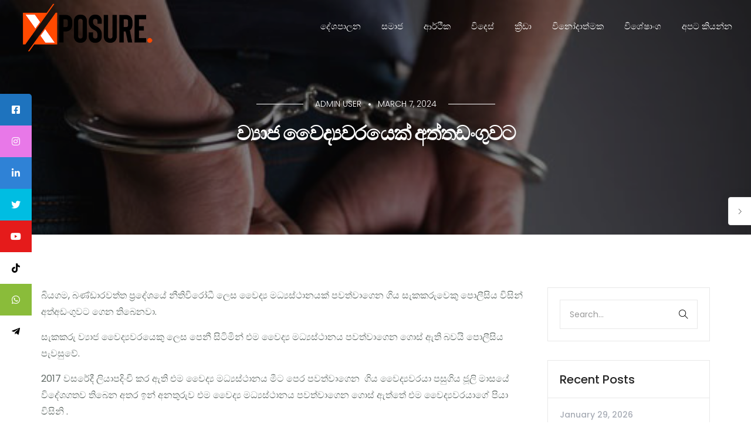

--- FILE ---
content_type: text/html; charset=UTF-8
request_url: https://xposure.lk/%E0%B7%80%E0%B7%8A%E0%B6%BA%E0%B7%8F%E0%B6%A2-%E0%B7%80%E0%B7%9B%E0%B6%AF%E0%B7%8A%E0%B6%BA%E0%B7%80%E0%B6%BB%E0%B6%BA%E0%B7%99%E0%B6%9A%E0%B7%8A-%E0%B6%85%E0%B6%AD%E0%B7%8A%E0%B6%AD/
body_size: 18812
content:
<!doctype html>
<html lang="en-US" itemscope itemtype="https://schema.org/BlogPosting">
<head>
	<meta charset="UTF-8">
	<meta name="viewport" content="width=device-width, initial-scale=1.0">
	<title>ව්‍යාජ වෛද්‍යවරයෙක් අත්තඩංගුවට &#8211; Xposure News</title>
<meta name='robots' content='max-image-preview:large' />
<link rel='dns-prefetch' href='//static.addtoany.com' />
<link rel='dns-prefetch' href='//cdnjs.cloudflare.com' />
<link rel='dns-prefetch' href='//fonts.googleapis.com' />
<link rel="alternate" type="application/rss+xml" title="Xposure News &raquo; Feed" href="https://xposure.lk/feed/" />
<link rel="alternate" type="application/rss+xml" title="Xposure News &raquo; Comments Feed" href="https://xposure.lk/comments/feed/" />
<link rel="alternate" type="application/rss+xml" title="Xposure News &raquo; ව්‍යාජ වෛද්‍යවරයෙක් අත්තඩංගුවට Comments Feed" href="https://xposure.lk/%e0%b7%80%e0%b7%8a%e0%b6%ba%e0%b7%8f%e0%b6%a2-%e0%b7%80%e0%b7%9b%e0%b6%af%e0%b7%8a%e0%b6%ba%e0%b7%80%e0%b6%bb%e0%b6%ba%e0%b7%99%e0%b6%9a%e0%b7%8a-%e0%b6%85%e0%b6%ad%e0%b7%8a%e0%b6%ad/feed/" />
<link rel="alternate" title="oEmbed (JSON)" type="application/json+oembed" href="https://xposure.lk/wp-json/oembed/1.0/embed?url=https%3A%2F%2Fxposure.lk%2F%25e0%25b7%2580%25e0%25b7%258a%25e0%25b6%25ba%25e0%25b7%258f%25e0%25b6%25a2-%25e0%25b7%2580%25e0%25b7%259b%25e0%25b6%25af%25e0%25b7%258a%25e0%25b6%25ba%25e0%25b7%2580%25e0%25b6%25bb%25e0%25b6%25ba%25e0%25b7%2599%25e0%25b6%259a%25e0%25b7%258a-%25e0%25b6%2585%25e0%25b6%25ad%25e0%25b7%258a%25e0%25b6%25ad%2F" />
<link rel="alternate" title="oEmbed (XML)" type="text/xml+oembed" href="https://xposure.lk/wp-json/oembed/1.0/embed?url=https%3A%2F%2Fxposure.lk%2F%25e0%25b7%2580%25e0%25b7%258a%25e0%25b6%25ba%25e0%25b7%258f%25e0%25b6%25a2-%25e0%25b7%2580%25e0%25b7%259b%25e0%25b6%25af%25e0%25b7%258a%25e0%25b6%25ba%25e0%25b7%2580%25e0%25b6%25bb%25e0%25b6%25ba%25e0%25b7%2599%25e0%25b6%259a%25e0%25b7%258a-%25e0%25b6%2585%25e0%25b6%25ad%25e0%25b7%258a%25e0%25b6%25ad%2F&#038;format=xml" />
<style id='wp-img-auto-sizes-contain-inline-css' type='text/css'>
img:is([sizes=auto i],[sizes^="auto," i]){contain-intrinsic-size:3000px 1500px}
/*# sourceURL=wp-img-auto-sizes-contain-inline-css */
</style>

<style id='wp-emoji-styles-inline-css' type='text/css'>

	img.wp-smiley, img.emoji {
		display: inline !important;
		border: none !important;
		box-shadow: none !important;
		height: 1em !important;
		width: 1em !important;
		margin: 0 0.07em !important;
		vertical-align: -0.1em !important;
		background: none !important;
		padding: 0 !important;
	}
/*# sourceURL=wp-emoji-styles-inline-css */
</style>
<link rel='stylesheet' id='wp-block-library-css' href='https://xposure.lk/wp-includes/css/dist/block-library/style.min.css?ver=6.9' type='text/css' media='all' />
<style id='global-styles-inline-css' type='text/css'>
:root{--wp--preset--aspect-ratio--square: 1;--wp--preset--aspect-ratio--4-3: 4/3;--wp--preset--aspect-ratio--3-4: 3/4;--wp--preset--aspect-ratio--3-2: 3/2;--wp--preset--aspect-ratio--2-3: 2/3;--wp--preset--aspect-ratio--16-9: 16/9;--wp--preset--aspect-ratio--9-16: 9/16;--wp--preset--color--black: #000000;--wp--preset--color--cyan-bluish-gray: #abb8c3;--wp--preset--color--white: #ffffff;--wp--preset--color--pale-pink: #f78da7;--wp--preset--color--vivid-red: #cf2e2e;--wp--preset--color--luminous-vivid-orange: #ff6900;--wp--preset--color--luminous-vivid-amber: #fcb900;--wp--preset--color--light-green-cyan: #7bdcb5;--wp--preset--color--vivid-green-cyan: #00d084;--wp--preset--color--pale-cyan-blue: #8ed1fc;--wp--preset--color--vivid-cyan-blue: #0693e3;--wp--preset--color--vivid-purple: #9b51e0;--wp--preset--color--primary-color: #fe4800;--wp--preset--color--dark-color: #222;--wp--preset--gradient--vivid-cyan-blue-to-vivid-purple: linear-gradient(135deg,rgb(6,147,227) 0%,rgb(155,81,224) 100%);--wp--preset--gradient--light-green-cyan-to-vivid-green-cyan: linear-gradient(135deg,rgb(122,220,180) 0%,rgb(0,208,130) 100%);--wp--preset--gradient--luminous-vivid-amber-to-luminous-vivid-orange: linear-gradient(135deg,rgb(252,185,0) 0%,rgb(255,105,0) 100%);--wp--preset--gradient--luminous-vivid-orange-to-vivid-red: linear-gradient(135deg,rgb(255,105,0) 0%,rgb(207,46,46) 100%);--wp--preset--gradient--very-light-gray-to-cyan-bluish-gray: linear-gradient(135deg,rgb(238,238,238) 0%,rgb(169,184,195) 100%);--wp--preset--gradient--cool-to-warm-spectrum: linear-gradient(135deg,rgb(74,234,220) 0%,rgb(151,120,209) 20%,rgb(207,42,186) 40%,rgb(238,44,130) 60%,rgb(251,105,98) 80%,rgb(254,248,76) 100%);--wp--preset--gradient--blush-light-purple: linear-gradient(135deg,rgb(255,206,236) 0%,rgb(152,150,240) 100%);--wp--preset--gradient--blush-bordeaux: linear-gradient(135deg,rgb(254,205,165) 0%,rgb(254,45,45) 50%,rgb(107,0,62) 100%);--wp--preset--gradient--luminous-dusk: linear-gradient(135deg,rgb(255,203,112) 0%,rgb(199,81,192) 50%,rgb(65,88,208) 100%);--wp--preset--gradient--pale-ocean: linear-gradient(135deg,rgb(255,245,203) 0%,rgb(182,227,212) 50%,rgb(51,167,181) 100%);--wp--preset--gradient--electric-grass: linear-gradient(135deg,rgb(202,248,128) 0%,rgb(113,206,126) 100%);--wp--preset--gradient--midnight: linear-gradient(135deg,rgb(2,3,129) 0%,rgb(40,116,252) 100%);--wp--preset--font-size--small: 13px;--wp--preset--font-size--medium: 20px;--wp--preset--font-size--large: 36px;--wp--preset--font-size--x-large: 42px;--wp--preset--spacing--20: 0.44rem;--wp--preset--spacing--30: 0.67rem;--wp--preset--spacing--40: 1rem;--wp--preset--spacing--50: 1.5rem;--wp--preset--spacing--60: 2.25rem;--wp--preset--spacing--70: 3.38rem;--wp--preset--spacing--80: 5.06rem;--wp--preset--shadow--natural: 6px 6px 9px rgba(0, 0, 0, 0.2);--wp--preset--shadow--deep: 12px 12px 50px rgba(0, 0, 0, 0.4);--wp--preset--shadow--sharp: 6px 6px 0px rgba(0, 0, 0, 0.2);--wp--preset--shadow--outlined: 6px 6px 0px -3px rgb(255, 255, 255), 6px 6px rgb(0, 0, 0);--wp--preset--shadow--crisp: 6px 6px 0px rgb(0, 0, 0);}:where(.is-layout-flex){gap: 0.5em;}:where(.is-layout-grid){gap: 0.5em;}body .is-layout-flex{display: flex;}.is-layout-flex{flex-wrap: wrap;align-items: center;}.is-layout-flex > :is(*, div){margin: 0;}body .is-layout-grid{display: grid;}.is-layout-grid > :is(*, div){margin: 0;}:where(.wp-block-columns.is-layout-flex){gap: 2em;}:where(.wp-block-columns.is-layout-grid){gap: 2em;}:where(.wp-block-post-template.is-layout-flex){gap: 1.25em;}:where(.wp-block-post-template.is-layout-grid){gap: 1.25em;}.has-black-color{color: var(--wp--preset--color--black) !important;}.has-cyan-bluish-gray-color{color: var(--wp--preset--color--cyan-bluish-gray) !important;}.has-white-color{color: var(--wp--preset--color--white) !important;}.has-pale-pink-color{color: var(--wp--preset--color--pale-pink) !important;}.has-vivid-red-color{color: var(--wp--preset--color--vivid-red) !important;}.has-luminous-vivid-orange-color{color: var(--wp--preset--color--luminous-vivid-orange) !important;}.has-luminous-vivid-amber-color{color: var(--wp--preset--color--luminous-vivid-amber) !important;}.has-light-green-cyan-color{color: var(--wp--preset--color--light-green-cyan) !important;}.has-vivid-green-cyan-color{color: var(--wp--preset--color--vivid-green-cyan) !important;}.has-pale-cyan-blue-color{color: var(--wp--preset--color--pale-cyan-blue) !important;}.has-vivid-cyan-blue-color{color: var(--wp--preset--color--vivid-cyan-blue) !important;}.has-vivid-purple-color{color: var(--wp--preset--color--vivid-purple) !important;}.has-black-background-color{background-color: var(--wp--preset--color--black) !important;}.has-cyan-bluish-gray-background-color{background-color: var(--wp--preset--color--cyan-bluish-gray) !important;}.has-white-background-color{background-color: var(--wp--preset--color--white) !important;}.has-pale-pink-background-color{background-color: var(--wp--preset--color--pale-pink) !important;}.has-vivid-red-background-color{background-color: var(--wp--preset--color--vivid-red) !important;}.has-luminous-vivid-orange-background-color{background-color: var(--wp--preset--color--luminous-vivid-orange) !important;}.has-luminous-vivid-amber-background-color{background-color: var(--wp--preset--color--luminous-vivid-amber) !important;}.has-light-green-cyan-background-color{background-color: var(--wp--preset--color--light-green-cyan) !important;}.has-vivid-green-cyan-background-color{background-color: var(--wp--preset--color--vivid-green-cyan) !important;}.has-pale-cyan-blue-background-color{background-color: var(--wp--preset--color--pale-cyan-blue) !important;}.has-vivid-cyan-blue-background-color{background-color: var(--wp--preset--color--vivid-cyan-blue) !important;}.has-vivid-purple-background-color{background-color: var(--wp--preset--color--vivid-purple) !important;}.has-black-border-color{border-color: var(--wp--preset--color--black) !important;}.has-cyan-bluish-gray-border-color{border-color: var(--wp--preset--color--cyan-bluish-gray) !important;}.has-white-border-color{border-color: var(--wp--preset--color--white) !important;}.has-pale-pink-border-color{border-color: var(--wp--preset--color--pale-pink) !important;}.has-vivid-red-border-color{border-color: var(--wp--preset--color--vivid-red) !important;}.has-luminous-vivid-orange-border-color{border-color: var(--wp--preset--color--luminous-vivid-orange) !important;}.has-luminous-vivid-amber-border-color{border-color: var(--wp--preset--color--luminous-vivid-amber) !important;}.has-light-green-cyan-border-color{border-color: var(--wp--preset--color--light-green-cyan) !important;}.has-vivid-green-cyan-border-color{border-color: var(--wp--preset--color--vivid-green-cyan) !important;}.has-pale-cyan-blue-border-color{border-color: var(--wp--preset--color--pale-cyan-blue) !important;}.has-vivid-cyan-blue-border-color{border-color: var(--wp--preset--color--vivid-cyan-blue) !important;}.has-vivid-purple-border-color{border-color: var(--wp--preset--color--vivid-purple) !important;}.has-vivid-cyan-blue-to-vivid-purple-gradient-background{background: var(--wp--preset--gradient--vivid-cyan-blue-to-vivid-purple) !important;}.has-light-green-cyan-to-vivid-green-cyan-gradient-background{background: var(--wp--preset--gradient--light-green-cyan-to-vivid-green-cyan) !important;}.has-luminous-vivid-amber-to-luminous-vivid-orange-gradient-background{background: var(--wp--preset--gradient--luminous-vivid-amber-to-luminous-vivid-orange) !important;}.has-luminous-vivid-orange-to-vivid-red-gradient-background{background: var(--wp--preset--gradient--luminous-vivid-orange-to-vivid-red) !important;}.has-very-light-gray-to-cyan-bluish-gray-gradient-background{background: var(--wp--preset--gradient--very-light-gray-to-cyan-bluish-gray) !important;}.has-cool-to-warm-spectrum-gradient-background{background: var(--wp--preset--gradient--cool-to-warm-spectrum) !important;}.has-blush-light-purple-gradient-background{background: var(--wp--preset--gradient--blush-light-purple) !important;}.has-blush-bordeaux-gradient-background{background: var(--wp--preset--gradient--blush-bordeaux) !important;}.has-luminous-dusk-gradient-background{background: var(--wp--preset--gradient--luminous-dusk) !important;}.has-pale-ocean-gradient-background{background: var(--wp--preset--gradient--pale-ocean) !important;}.has-electric-grass-gradient-background{background: var(--wp--preset--gradient--electric-grass) !important;}.has-midnight-gradient-background{background: var(--wp--preset--gradient--midnight) !important;}.has-small-font-size{font-size: var(--wp--preset--font-size--small) !important;}.has-medium-font-size{font-size: var(--wp--preset--font-size--medium) !important;}.has-large-font-size{font-size: var(--wp--preset--font-size--large) !important;}.has-x-large-font-size{font-size: var(--wp--preset--font-size--x-large) !important;}
/*# sourceURL=global-styles-inline-css */
</style>

<style id='classic-theme-styles-inline-css' type='text/css'>
/*! This file is auto-generated */
.wp-block-button__link{color:#fff;background-color:#32373c;border-radius:9999px;box-shadow:none;text-decoration:none;padding:calc(.667em + 2px) calc(1.333em + 2px);font-size:1.125em}.wp-block-file__button{background:#32373c;color:#fff;text-decoration:none}
/*# sourceURL=/wp-includes/css/classic-themes.min.css */
</style>
<link rel='stylesheet' id='cf-christmasification-css' href='https://xposure.lk/wp-content/plugins/christmasify/public/css/cf-christmasification-public.min.css?ver=1.0.7' type='text/css' media='all' />
<link rel='stylesheet' id='contact-form-7-css' href='https://xposure.lk/wp-content/plugins/contact-form-7/includes/css/styles.css?ver=5.7.6' type='text/css' media='all' />
<link rel='stylesheet' id='dashicons-css' href='https://xposure.lk/wp-includes/css/dashicons.min.css?ver=6.9' type='text/css' media='all' />
<link rel='stylesheet' id='post-views-counter-frontend-css' href='https://xposure.lk/wp-content/plugins/post-views-counter/css/frontend.min.css?ver=1.3.13' type='text/css' media='all' />
<link rel='stylesheet' id='rs-plugin-settings-css' href='https://xposure.lk/wp-content/plugins/revslider/public/assets/css/rs6.css?ver=6.4.11' type='text/css' media='all' />
<style id='rs-plugin-settings-inline-css' type='text/css'>
#rs-demo-id {}
/*# sourceURL=rs-plugin-settings-inline-css */
</style>
<link rel='stylesheet' id='sticky-social-icons-css' href='https://xposure.lk/wp-content/plugins/sticky-social-icons/public/assets/build/css/sticky-social-icons-public.css?ver=1769675132' type='text/css' media='all' />
<link rel='stylesheet' id='font-awesome-css' href='//cdnjs.cloudflare.com/ajax/libs/font-awesome/5.14.0/css/all.min.css?ver=6.9' type='text/css' media='all' />
<link rel='stylesheet' id='addtoany-css' href='https://xposure.lk/wp-content/plugins/add-to-any/addtoany.min.css?ver=1.16' type='text/css' media='all' />
<link rel='stylesheet' id='navian-google-fonts-css' href='//fonts.googleapis.com/css?family=Poppins%3A400%2C100%2C300%2C400%2C400italic%2C600%2C700%7CPoppins%3A500%2C100%2C300%2C400%2C400italic%2C600%2C700%7CPoppins%3A600%2C100%2C300%2C400%2C400italic%2C600%2C700%7CRoboto%3A400%2C100%2C300%2C400%2C400italic%2C600%2C700%7CPoppins%3A500%2C100%2C300%2C400%2C400italic%2C600%2C700%7COpen+Sans%3A400&#038;subset=latin%2Clatin-ext&#038;ver=6.9' type='text/css' media='all' />
<link rel='stylesheet' id='navian-libs-css' href='https://xposure.lk/wp-content/themes/navian/assets/css/libs.css?ver=6.9' type='text/css' media='all' />
<link rel='stylesheet' id='navian-theme-styles-css' href='https://xposure.lk/wp-content/uploads/wp-less-cache/navian-theme-styles.css?ver=1769674422' type='text/css' media='all' />
<link rel='stylesheet' id='navian-style-css' href='https://xposure.lk/wp-content/themes/navian/style.css?ver=6.9' type='text/css' media='all' />
<style id='navian-style-inline-css' type='text/css'>
.nav-container nav.fixed{position:absolute;}@media (max-width: 990px){.nav-container nav .nav-utility {display: none!important;}}
/*# sourceURL=navian-style-inline-css */
</style>
<script type="text/javascript" id="addtoany-core-js-before">
/* <![CDATA[ */
window.a2a_config=window.a2a_config||{};a2a_config.callbacks=[];a2a_config.overlays=[];a2a_config.templates={};

//# sourceURL=addtoany-core-js-before
/* ]]> */
</script>
<script type="text/javascript" async src="https://static.addtoany.com/menu/page.js" id="addtoany-core-js"></script>
<script type="text/javascript" src="https://xposure.lk/wp-includes/js/jquery/jquery.min.js?ver=3.7.1" id="jquery-core-js"></script>
<script type="text/javascript" src="https://xposure.lk/wp-includes/js/jquery/jquery-migrate.min.js?ver=3.4.1" id="jquery-migrate-js"></script>
<script type="text/javascript" async src="https://xposure.lk/wp-content/plugins/add-to-any/addtoany.min.js?ver=1.1" id="addtoany-jquery-js"></script>
<script type="text/javascript" src="https://xposure.lk/wp-content/plugins/revslider/public/assets/js/rbtools.min.js?ver=6.4.8" id="tp-tools-js"></script>
<script type="text/javascript" src="https://xposure.lk/wp-content/plugins/revslider/public/assets/js/rs6.min.js?ver=6.4.11" id="revmin-js"></script>

<!-- OG: 3.2.1 --><link rel="image_src" href="https://xposure.lk/wp-content/uploads/2024/03/31-4.jpg" /><meta name="msapplication-TileImage" content="https://xposure.lk/wp-content/uploads/2024/03/31-4.jpg" />
<meta property="og:image" content="https://xposure.lk/wp-content/uploads/2024/03/31-4.jpg" /><meta property="og:image:secure_url" content="https://xposure.lk/wp-content/uploads/2024/03/31-4.jpg" /><meta property="og:image:width" content="510" /><meta property="og:image:height" content="285" /><meta property="og:image:alt" content="31-4" /><meta property="og:image:type" content="image/jpeg" /><meta property="og:description" content="බියගම, බණ්ඩාරවත්ත ප්‍රදේශයේ නීතිවිරෝධී ලෙස වෛද්‍ය මධ්‍යස්ථානයක් පවත්වාගෙන ගිය සැකකරුවෙකු පොලීසිය විසින් අත්අඩංගුවට ගෙන තිබෙනවා.   සැකකරු ව්‍යාජ වෛද්‍යවරයෙකු ලෙස පෙනී සිටිමින් එම වෛද්‍ය මධ්‍යස්ථානය පවත්වාගෙන ගොස් ඇති බවයි පොලීසිය පැවසුවේ. 2017 වසරේදී ලියාපදිංචි කර ඇති එම වෛද්‍ය මධ්‍යස්ථානය මීට පෙර පවත්වාගෙන  ගිය වෛද්‍යවරයා පසුගිය ජූලි මාසයේ විදේශගතව තිබෙන අතර ඉන් අනතුරුව එම වෛද්‍ය මධ්‍යස්ථානය පවත්වාගෙන..." /><meta property="og:type" content="article" /><meta property="og:locale" content="en_US" /><meta property="og:site_name" content="Xposure News" /><meta property="og:logo" content="https://xposure.lk/wp-content/uploads/2023/05/cropped-favicon-150x150.png" size="128x128" /><meta property="og:logo" content="https://xposure.lk/wp-content/uploads/2023/05/cropped-favicon-270x270.png" size="236x236" /><meta property="og:logo" content="https://xposure.lk/wp-content/uploads/2023/05/cropped-favicon.png" size="512x512" /><meta property="og:title" content="ව්‍යාජ වෛද්‍යවරයෙක් අත්තඩංගුවට" /><meta property="og:url" content="https://xposure.lk/%e0%b7%80%e0%b7%8a%e0%b6%ba%e0%b7%8f%e0%b6%a2-%e0%b7%80%e0%b7%9b%e0%b6%af%e0%b7%8a%e0%b6%ba%e0%b7%80%e0%b6%bb%e0%b6%ba%e0%b7%99%e0%b6%9a%e0%b7%8a-%e0%b6%85%e0%b6%ad%e0%b7%8a%e0%b6%ad/" /><meta property="og:updated_time" content="2024-03-07T12:38:14-05:30" />
<meta property="article:tag" content="අත්ජ්තඩංගුවට" /><meta property="article:tag" content="බණ්ඩාරවත්ත" /><meta property="article:tag" content="බියගම" /><meta property="article:tag" content="මහර අධිකරණය" /><meta property="article:tag" content="වෛද්‍ය මධ්‍යස්ථානය" /><meta property="article:tag" content="ව්‍යාජ වෛද්‍යවරයා" /><meta property="article:published_time" content="2024-03-07T12:38:14+08:00" /><meta property="article:modified_time" content="2024-03-07T12:38:14+08:00" /><meta property="article:section" content="සෞඛ්‍ය" /><meta property="article:author:first_name" content="Admin" /><meta property="article:author:last_name" content="User" /><meta property="article:author:username" content="Admin User" />
<meta property="twitter:partner" content="ogwp" /><meta property="twitter:card" content="summary" /><meta property="twitter:image" content="https://xposure.lk/wp-content/uploads/2024/03/31-4.jpg" /><meta property="twitter:image:alt" content="31-4" /><meta property="twitter:title" content="ව්‍යාජ වෛද්‍යවරයෙක් අත්තඩංගුවට" /><meta property="twitter:description" content="බියගම, බණ්ඩාරවත්ත ප්‍රදේශයේ නීතිවිරෝධී ලෙස වෛද්‍ය මධ්‍යස්ථානයක් පවත්වාගෙන ගිය සැකකරුවෙකු පොලීසිය විසින් අත්අඩංගුවට ගෙන තිබෙනවා.   සැකකරු ව්‍යාජ වෛද්‍යවරයෙකු ලෙස පෙනී සිටිමින් එම වෛද්‍ය මධ්‍යස්ථානය..." /><meta property="twitter:url" content="https://xposure.lk/%e0%b7%80%e0%b7%8a%e0%b6%ba%e0%b7%8f%e0%b6%a2-%e0%b7%80%e0%b7%9b%e0%b6%af%e0%b7%8a%e0%b6%ba%e0%b7%80%e0%b6%bb%e0%b6%ba%e0%b7%99%e0%b6%9a%e0%b7%8a-%e0%b6%85%e0%b6%ad%e0%b7%8a%e0%b6%ad/" />
<meta itemprop="image" content="https://xposure.lk/wp-content/uploads/2024/03/31-4.jpg" /><meta itemprop="name" content="ව්‍යාජ වෛද්‍යවරයෙක් අත්තඩංගුවට" /><meta itemprop="headline" content="ව්‍යාජ වෛද්‍යවරයෙක් අත්තඩංගුවට" /><meta itemprop="description" content="බියගම, බණ්ඩාරවත්ත ප්‍රදේශයේ නීතිවිරෝධී ලෙස වෛද්‍ය මධ්‍යස්ථානයක් පවත්වාගෙන ගිය සැකකරුවෙකු පොලීසිය විසින් අත්අඩංගුවට ගෙන තිබෙනවා.   සැකකරු ව්‍යාජ වෛද්‍යවරයෙකු ලෙස පෙනී සිටිමින් එම වෛද්‍ය මධ්‍යස්ථානය පවත්වාගෙන ගොස් ඇති බවයි පොලීසිය පැවසුවේ. 2017 වසරේදී ලියාපදිංචි කර ඇති එම වෛද්‍ය මධ්‍යස්ථානය මීට පෙර පවත්වාගෙන  ගිය වෛද්‍යවරයා පසුගිය ජූලි මාසයේ විදේශගතව තිබෙන අතර ඉන් අනතුරුව එම වෛද්‍ය මධ්‍යස්ථානය පවත්වාගෙන..." /><meta itemprop="datePublished" content="2024-03-07" /><meta itemprop="dateModified" content="2024-03-07T12:38:14+08:00" /><meta itemprop="author" content="Admin User" />
<meta property="profile:first_name" content="Admin" /><meta property="profile:last_name" content="User" /><meta property="profile:username" content="Admin User" />
<!-- /OG -->

<link rel="https://api.w.org/" href="https://xposure.lk/wp-json/" /><link rel="alternate" title="JSON" type="application/json" href="https://xposure.lk/wp-json/wp/v2/posts/20789" /><link rel="EditURI" type="application/rsd+xml" title="RSD" href="https://xposure.lk/xmlrpc.php?rsd" />
<meta name="generator" content="WordPress 6.9" />
<link rel="canonical" href="https://xposure.lk/%e0%b7%80%e0%b7%8a%e0%b6%ba%e0%b7%8f%e0%b6%a2-%e0%b7%80%e0%b7%9b%e0%b6%af%e0%b7%8a%e0%b6%ba%e0%b7%80%e0%b6%bb%e0%b6%ba%e0%b7%99%e0%b6%9a%e0%b7%8a-%e0%b6%85%e0%b6%ad%e0%b7%8a%e0%b6%ad/" />
<link rel='shortlink' href='https://xposure.lk/?p=20789' />
<style id="sticky-social-icons-styles">#sticky-social-icons-container{top: 160px}#sticky-social-icons-container li a{font-size: 16px; width: 54px; height:54px; }#sticky-social-icons-container.with-animation li a:hover{width: 64px; }#sticky-social-icons-container li a.fab-fa-facebook-square{color: #fff; background: #1e73be; }#sticky-social-icons-container li a.fab-fa-facebook-square:hover{color: #fff; background: #194da8; }#sticky-social-icons-container li a.fab-fa-instagram{color: #fff; background: #e878e8; }#sticky-social-icons-container li a.fab-fa-instagram:hover{color: #fff; background: #ae78e8; }#sticky-social-icons-container li a.fab-fa-linkedin-in{color: #fff; background: #2f82d6; }#sticky-social-icons-container li a.fab-fa-linkedin-in:hover{color: #fff; background: #4665a3; }#sticky-social-icons-container li a.fab-fa-twitter{color: #fff; background: #00bde2; }#sticky-social-icons-container li a.fab-fa-twitter:hover{color: #fff; background: #0097ce; }#sticky-social-icons-container li a.fab-fa-youtube{color: #fff; background: #e51b1b; }#sticky-social-icons-container li a.fab-fa-youtube:hover{color: #fff; background: #c41717; }#sticky-social-icons-container li a.fab-fa-tiktok{color: #000; background: #fff; }#sticky-social-icons-container li a.fab-fa-tiktok:hover{color: #fff; background: #000; }#sticky-social-icons-container li a.fab-fa-whatsapp{color: #fff; background: #8abc3a; }#sticky-social-icons-container li a.fab-fa-whatsapp:hover{color: #fff; background: #4cd140; }#sticky-social-icons-container li a.fab-fa-telegram-plane{color: #000; background: #fff; }#sticky-social-icons-container li a.fab-fa-telegram-plane:hover{color: #fff; background: #000; }@media( max-width: 415px ){#sticky-social-icons-container li a{font-size: 13.6px; width: 45.9px; height:45.9px; }}</style><link rel="pingback" href="https://xposure.lk/xmlrpc.php"><meta name="generator" content="Powered by WPBakery Page Builder - drag and drop page builder for WordPress."/>
<meta name="generator" content="Powered by Slider Revolution 6.4.11 - responsive, Mobile-Friendly Slider Plugin for WordPress with comfortable drag and drop interface." />
<link rel="icon" href="https://xposure.lk/wp-content/uploads/2023/05/cropped-favicon-32x32.png" sizes="32x32" />
<link rel="icon" href="https://xposure.lk/wp-content/uploads/2023/05/cropped-favicon-192x192.png" sizes="192x192" />
<link rel="apple-touch-icon" href="https://xposure.lk/wp-content/uploads/2023/05/cropped-favicon-180x180.png" />
<meta name="msapplication-TileImage" content="https://xposure.lk/wp-content/uploads/2023/05/cropped-favicon-270x270.png" />
<script type="text/javascript">function setREVStartSize(e){
			//window.requestAnimationFrame(function() {				 
				window.RSIW = window.RSIW===undefined ? window.innerWidth : window.RSIW;	
				window.RSIH = window.RSIH===undefined ? window.innerHeight : window.RSIH;	
				try {								
					var pw = document.getElementById(e.c).parentNode.offsetWidth,
						newh;
					pw = pw===0 || isNaN(pw) ? window.RSIW : pw;
					e.tabw = e.tabw===undefined ? 0 : parseInt(e.tabw);
					e.thumbw = e.thumbw===undefined ? 0 : parseInt(e.thumbw);
					e.tabh = e.tabh===undefined ? 0 : parseInt(e.tabh);
					e.thumbh = e.thumbh===undefined ? 0 : parseInt(e.thumbh);
					e.tabhide = e.tabhide===undefined ? 0 : parseInt(e.tabhide);
					e.thumbhide = e.thumbhide===undefined ? 0 : parseInt(e.thumbhide);
					e.mh = e.mh===undefined || e.mh=="" || e.mh==="auto" ? 0 : parseInt(e.mh,0);		
					if(e.layout==="fullscreen" || e.l==="fullscreen") 						
						newh = Math.max(e.mh,window.RSIH);					
					else{					
						e.gw = Array.isArray(e.gw) ? e.gw : [e.gw];
						for (var i in e.rl) if (e.gw[i]===undefined || e.gw[i]===0) e.gw[i] = e.gw[i-1];					
						e.gh = e.el===undefined || e.el==="" || (Array.isArray(e.el) && e.el.length==0)? e.gh : e.el;
						e.gh = Array.isArray(e.gh) ? e.gh : [e.gh];
						for (var i in e.rl) if (e.gh[i]===undefined || e.gh[i]===0) e.gh[i] = e.gh[i-1];
											
						var nl = new Array(e.rl.length),
							ix = 0,						
							sl;					
						e.tabw = e.tabhide>=pw ? 0 : e.tabw;
						e.thumbw = e.thumbhide>=pw ? 0 : e.thumbw;
						e.tabh = e.tabhide>=pw ? 0 : e.tabh;
						e.thumbh = e.thumbhide>=pw ? 0 : e.thumbh;					
						for (var i in e.rl) nl[i] = e.rl[i]<window.RSIW ? 0 : e.rl[i];
						sl = nl[0];									
						for (var i in nl) if (sl>nl[i] && nl[i]>0) { sl = nl[i]; ix=i;}															
						var m = pw>(e.gw[ix]+e.tabw+e.thumbw) ? 1 : (pw-(e.tabw+e.thumbw)) / (e.gw[ix]);					
						newh =  (e.gh[ix] * m) + (e.tabh + e.thumbh);
					}				
					if(window.rs_init_css===undefined) window.rs_init_css = document.head.appendChild(document.createElement("style"));					
					document.getElementById(e.c).height = newh+"px";
					window.rs_init_css.innerHTML += "#"+e.c+"_wrapper { height: "+newh+"px }";				
				} catch(e){
					console.log("Failure at Presize of Slider:" + e)
				}					   
			//});
		  };</script>
		<style type="text/css" id="wp-custom-css">
			.logo, .logo-dark {height: 120px!important;}
.header-logo  {height: 120px!important;}

#mainblock {
	padding-bottom:10px!important;
	margin-bottom:10px!important;
}
.avatar { display:none!important;}
#latest h5, 
#othernews h5 {
		Font-size:35px!important;
	}

.a2a_full_footer { display:none!important; }

@media screen and (max-width: 600px) {
  #mainblock {
    visibility: hidden;
    clear: both;
    display: none;
  }
	#adblock {
		 visibility: hidden;
    clear: both;
    display: none;
	}
	#latest h5, 
#othernews h5 {
		Font-size:40px!important;
	}
	#latest .widgetsubtitle, #othernews .widgetsubtitle{
		Font-size:24px!important;
		padding-top:12px;
	}
}		</style>
		<noscript><style> .wpb_animate_when_almost_visible { opacity: 1; }</style></noscript>	<!-- Google Tag Manager -->
<script>(function(w,d,s,l,i){w[l]=w[l]||[];w[l].push({'gtm.start':
new Date().getTime(),event:'gtm.js'});var f=d.getElementsByTagName(s)[0],
j=d.createElement(s),dl=l!='dataLayer'?'&l='+l:'';j.async=true;j.src=
'https://www.googletagmanager.com/gtm.js?id='+i+dl;f.parentNode.insertBefore(j,f);
})(window,document,'script','dataLayer','GTM-5WZ9DJC');</script>
<!-- End Google Tag Manager -->
</head>
<body class="wp-singular post-template-default single single-post postid-20789 single-format-standard wp-theme-navian normal-layout normal-container menu-effect-line  wpb-js-composer js-comp-ver-6.6.0 vc_responsive">
	<!-- Google Tag Manager (noscript) -->
<noscript><iframe src="https://www.googletagmanager.com/ns.html?id=GTM-5WZ9DJC"
height="0" width="0" style="display:none;visibility:hidden"></iframe></noscript>
<!-- End Google Tag Manager (noscript) -->
			<div class="nav-container full-menu ">
    <nav class="transparent absolute">
    	<div class="nav-bar ">
    <div class="module left">
        <a class="header-logo" href="https://xposure.lk/">
                        <img class="logo logo-light" alt="Xposure News" src="//xposure.lk/wp-content/uploads/2023/05/Newlogo.png" srcset="//xposure.lk/wp-content/uploads/2023/05/Newlogo.png 1x, https://xposure.lk/wp-content/uploads/2023/05/Newlogo.png 2x" />
            <img class="logo logo-dark" alt="Xposure News" src="//xposure.lk/wp-content/uploads/2023/05/Newlogo.png" srcset="//xposure.lk/wp-content/uploads/2023/05/Newlogo.png 1x, https://xposure.lk/wp-content/uploads/2023/05/Newlogo.png 2x" />
                    </a>
    </div>
    <div class="module widget-wrap mobile-toggle right visible-sm visible-xs">
        <i class="ti-menu"></i>
    </div>
    <div class="module-group right">
        <div class="module left">
            <ul id="menu-menu1" class="menu"><li id="menu-item-8890"  class="menu-item menu-item-type-post_type menu-item-object-page menu-item-8890"><a href="https://xposure.lk/political-news/">දේශපාලන​​</a><li id="menu-item-8893"  class="menu-item menu-item-type-post_type menu-item-object-page menu-item-8893"><a href="https://xposure.lk/social-news/">සමාජ</a><li id="menu-item-8900"  class="menu-item menu-item-type-post_type menu-item-object-page menu-item-8900"><a href="https://xposure.lk/economical-news/">ආර්ථික</a><li id="menu-item-9312"  class="menu-item menu-item-type-post_type menu-item-object-page menu-item-9312"><a href="https://xposure.lk/foreign-news/">විදෙස්</a><li id="menu-item-8907"  class="menu-item menu-item-type-post_type menu-item-object-page menu-item-8907"><a href="https://xposure.lk/sports/">ක්‍රීඩා</a><li id="menu-item-8906"  class="menu-item menu-item-type-post_type menu-item-object-page menu-item-8906"><a href="https://xposure.lk/entertainment/">විනෝදාත්මක</a><li id="menu-item-9326"  class="menu-item menu-item-type-post_type menu-item-object-page menu-item-9326"><a href="https://xposure.lk/special-news/">විශේෂාංග</a><li id="menu-item-9418"  class="menu-item menu-item-type-post_type menu-item-object-page menu-item-9418"><a href="https://xposure.lk/tell-xposure/">අපට කියන්න​</a></ul>        </div>
		    </div>
</div>    </nav>
</div>	<div class="main-container"><section class="page-title page-title-center image-bg overlay parallax"><div class="background-content"><img width="510" height="285" src="https://xposure.lk/wp-content/uploads/2024/03/31-4.jpg" class="background-image" alt="page-header" decoding="async" fetchpriority="high" srcset="https://xposure.lk/wp-content/uploads/2024/03/31-4.jpg 510w, https://xposure.lk/wp-content/uploads/2024/03/31-4-300x168.jpg 300w" sizes="(max-width: 510px) 100vw, 510px" /><div style="" class="background-overlay"></div></div>
							<div class="container"><div class="row"><div class="col-lg-10 col-sm-12 col-lg-offset-1 text-center">
								<p class="header-single-meta mb8 uppercase display-inline top-subtitle"><img alt='' src='https://secure.gravatar.com/avatar/d8d4ca8947fa8894c518b3ad27b8e8358d400e7197d56fd81630b08143b8f724?s=32&#038;d=mm&#038;r=g' srcset='https://secure.gravatar.com/avatar/d8d4ca8947fa8894c518b3ad27b8e8358d400e7197d56fd81630b08143b8f724?s=64&#038;d=mm&#038;r=g 2x' class='avatar avatar-32 photo' height='32' width='32' decoding='async'/>Admin User <span class="dot-divider"></span> March 7, 2024</p>
					        	<h1 class="heading-title">ව්‍යාජ වෛද්‍යවරයෙක් අත්තඩංගුවට</h1>
					        	<p class="lead mb0"></p>
					        	
							</div></div></div></section><section id="post-20789" class="p0 post-20789 post type-post status-publish format-standard has-post-thumbnail hentry category-482 tag-1024 tag-1023 tag-1022 tag-1019 tag-1020 tag-1021">
    <div class="page-nav mobile-hide">
			<a class="nav-prev" href="https://xposure.lk/%e0%b7%80%e0%b7%92%e0%b6%b7%e0%b7%8f%e0%b6%9c%e0%b6%ba-%e0%b6%85%e0%b6%ad%e0%b6%bb%e0%b6%ad%e0%b7%94%e0%b6%bb%e0%b6%af%e0%b7%93-%e0%b6%86%e0%b6%a0%e0%b7%8f%e0%b6%bb%e0%b7%8a%e0%b6%ba%e0%b7%80%e0%b6%bb/">
			<div class="nav-control"><i class="ti-angle-left"></i></div>
			<div class="nav-title">
				<div class="nav-name">විභාගය අතරතුරදී ආචාර්යවරයා වෛද්‍ය සිසුවාට වෙඩි තබයි</div>
				<div class="subtitle">Mar 07, 2024</div>
			</div>
		</a>
				<a class="nav-next" href="https://xposure.lk/%e0%b6%b4%e0%b7%9c%e0%b6%bd%e0%b7%92%e0%b7%83%e0%b7%8a%e0%b6%b4%e0%b6%ad%e0%b7%92%e0%b6%a7-%e0%b6%91%e0%b6%bb%e0%b7%99%e0%b7%84%e0%b7%92%e0%b7%80-%e0%b6%ad%e0%b7%80%e0%b6%ad%e0%b7%8a-%e0%b6%b4/">
			<div class="nav-control"><i class="ti-angle-right"></i></div>
			<div class="nav-title">
				<div class="nav-name">පොලිස්පතිට එරෙහිව තවත් පෙත්සම්</div>
				<div class="subtitle">Mar 07, 2024</div>
			</div>
		</a>
	</div><div class="container sidebar-right">
    <div class="row">
		<div id="main-content" class="col-md-9 mb-xs-24">
		    <div class="post-wrap mb0 overflow-visible">
    <div class="inner-wrap">
        <div class="post-content">
            <p><span style="font-weight: 400;">බියගම, බණ්ඩාරවත්ත ප්‍රදේශයේ නීතිවිරෝධී ලෙස වෛද්‍ය මධ්‍යස්ථානයක් පවත්වාගෙන ගිය සැකකරුවෙකු පොලීසිය විසින් අත්අඩංගුවට ගෙන තිබෙනවා.  </span></p>
<p><span style="font-weight: 400;">සැකකරු ව්‍යාජ වෛද්‍යවරයෙකු ලෙස පෙනී සිටිමින් එම වෛද්‍ය මධ්‍යස්ථානය පවත්වාගෙන ගොස් ඇති බවයි පොලීසිය පැවසුවේ.</span></p>
<p><span style="font-weight: 400;">2017 වසරේදී ලියාපදිංචි කර ඇති එම වෛද්‍ය මධ්‍යස්ථානය මීට පෙර පවත්වාගෙන  ගිය වෛද්‍යවරයා පසුගිය ජූලි මාසයේ විදේශගතව තිබෙන අතර ඉන් අනතුරුව එම වෛද්‍ය මධ්‍යස්ථානය පවත්වාගෙන ගොස් ඇත්තේ එම වෛද්‍යවරයාගේ පියා විසිනි .  </span></p>
<p><span style="font-weight: 400;">කෙසේ නමුත් සැකකරු මහර අධිකරණයට ඉදිරිපත් කිරීමට නියමිතයි.</span></p>
<div class="clearfix"></div><div class="post-views content-post post-20789 entry-meta">
				<span class="post-views-icon dashicons dashicons-chart-bar"></span> <span class="post-views-label">Post Views:</span> <span class="post-views-count">505</span>
			</div><div class="addtoany_share_save_container addtoany_content addtoany_content_bottom"><div class="a2a_kit a2a_kit_size_32 addtoany_list" data-a2a-url="https://xposure.lk/%e0%b7%80%e0%b7%8a%e0%b6%ba%e0%b7%8f%e0%b6%a2-%e0%b7%80%e0%b7%9b%e0%b6%af%e0%b7%8a%e0%b6%ba%e0%b7%80%e0%b6%bb%e0%b6%ba%e0%b7%99%e0%b6%9a%e0%b7%8a-%e0%b6%85%e0%b6%ad%e0%b7%8a%e0%b6%ad/" data-a2a-title="ව්‍යාජ වෛද්‍යවරයෙක් අත්තඩංගුවට"><a class="a2a_button_facebook" href="https://www.addtoany.com/add_to/facebook?linkurl=https%3A%2F%2Fxposure.lk%2F%25e0%25b7%2580%25e0%25b7%258a%25e0%25b6%25ba%25e0%25b7%258f%25e0%25b6%25a2-%25e0%25b7%2580%25e0%25b7%259b%25e0%25b6%25af%25e0%25b7%258a%25e0%25b6%25ba%25e0%25b7%2580%25e0%25b6%25bb%25e0%25b6%25ba%25e0%25b7%2599%25e0%25b6%259a%25e0%25b7%258a-%25e0%25b6%2585%25e0%25b6%25ad%25e0%25b7%258a%25e0%25b6%25ad%2F&amp;linkname=%E0%B7%80%E0%B7%8A%E2%80%8D%E0%B6%BA%E0%B7%8F%E0%B6%A2%20%E0%B7%80%E0%B7%9B%E0%B6%AF%E0%B7%8A%E2%80%8D%E0%B6%BA%E0%B7%80%E0%B6%BB%E0%B6%BA%E0%B7%99%E0%B6%9A%E0%B7%8A%20%E0%B6%85%E0%B6%AD%E0%B7%8A%E0%B6%AD%E0%B6%A9%E0%B6%82%E0%B6%9C%E0%B7%94%E0%B7%80%E0%B6%A7" title="Facebook" rel="nofollow noopener" target="_blank"></a><a class="a2a_button_twitter" href="https://www.addtoany.com/add_to/twitter?linkurl=https%3A%2F%2Fxposure.lk%2F%25e0%25b7%2580%25e0%25b7%258a%25e0%25b6%25ba%25e0%25b7%258f%25e0%25b6%25a2-%25e0%25b7%2580%25e0%25b7%259b%25e0%25b6%25af%25e0%25b7%258a%25e0%25b6%25ba%25e0%25b7%2580%25e0%25b6%25bb%25e0%25b6%25ba%25e0%25b7%2599%25e0%25b6%259a%25e0%25b7%258a-%25e0%25b6%2585%25e0%25b6%25ad%25e0%25b7%258a%25e0%25b6%25ad%2F&amp;linkname=%E0%B7%80%E0%B7%8A%E2%80%8D%E0%B6%BA%E0%B7%8F%E0%B6%A2%20%E0%B7%80%E0%B7%9B%E0%B6%AF%E0%B7%8A%E2%80%8D%E0%B6%BA%E0%B7%80%E0%B6%BB%E0%B6%BA%E0%B7%99%E0%B6%9A%E0%B7%8A%20%E0%B6%85%E0%B6%AD%E0%B7%8A%E0%B6%AD%E0%B6%A9%E0%B6%82%E0%B6%9C%E0%B7%94%E0%B7%80%E0%B6%A7" title="Twitter" rel="nofollow noopener" target="_blank"></a><a class="a2a_button_whatsapp" href="https://www.addtoany.com/add_to/whatsapp?linkurl=https%3A%2F%2Fxposure.lk%2F%25e0%25b7%2580%25e0%25b7%258a%25e0%25b6%25ba%25e0%25b7%258f%25e0%25b6%25a2-%25e0%25b7%2580%25e0%25b7%259b%25e0%25b6%25af%25e0%25b7%258a%25e0%25b6%25ba%25e0%25b7%2580%25e0%25b6%25bb%25e0%25b6%25ba%25e0%25b7%2599%25e0%25b6%259a%25e0%25b7%258a-%25e0%25b6%2585%25e0%25b6%25ad%25e0%25b7%258a%25e0%25b6%25ad%2F&amp;linkname=%E0%B7%80%E0%B7%8A%E2%80%8D%E0%B6%BA%E0%B7%8F%E0%B6%A2%20%E0%B7%80%E0%B7%9B%E0%B6%AF%E0%B7%8A%E2%80%8D%E0%B6%BA%E0%B7%80%E0%B6%BB%E0%B6%BA%E0%B7%99%E0%B6%9A%E0%B7%8A%20%E0%B6%85%E0%B6%AD%E0%B7%8A%E0%B6%AD%E0%B6%A9%E0%B6%82%E0%B6%9C%E0%B7%94%E0%B7%80%E0%B6%A7" title="WhatsApp" rel="nofollow noopener" target="_blank"></a><a class="a2a_button_email" href="https://www.addtoany.com/add_to/email?linkurl=https%3A%2F%2Fxposure.lk%2F%25e0%25b7%2580%25e0%25b7%258a%25e0%25b6%25ba%25e0%25b7%258f%25e0%25b6%25a2-%25e0%25b7%2580%25e0%25b7%259b%25e0%25b6%25af%25e0%25b7%258a%25e0%25b6%25ba%25e0%25b7%2580%25e0%25b6%25bb%25e0%25b6%25ba%25e0%25b7%2599%25e0%25b6%259a%25e0%25b7%258a-%25e0%25b6%2585%25e0%25b6%25ad%25e0%25b7%258a%25e0%25b6%25ad%2F&amp;linkname=%E0%B7%80%E0%B7%8A%E2%80%8D%E0%B6%BA%E0%B7%8F%E0%B6%A2%20%E0%B7%80%E0%B7%9B%E0%B6%AF%E0%B7%8A%E2%80%8D%E0%B6%BA%E0%B7%80%E0%B6%BB%E0%B6%BA%E0%B7%99%E0%B6%9A%E0%B7%8A%20%E0%B6%85%E0%B6%AD%E0%B7%8A%E0%B6%AD%E0%B6%A9%E0%B6%82%E0%B6%9C%E0%B7%94%E0%B7%80%E0%B6%A7" title="Email" rel="nofollow noopener" target="_blank"></a><a class="a2a_dd addtoany_share_save addtoany_share" href="https://www.addtoany.com/share"></a></div></div>        </div>
    </div>
        <div class="overflow-hidden mt32 ">
        <div class="tags">
            <label>Tags</label>
            <a href="https://xposure.lk/tag/%e0%b6%85%e0%b6%ad%e0%b7%8a%e0%b6%a2%e0%b7%8a%e0%b6%ad%e0%b6%a9%e0%b6%82%e0%b6%9c%e0%b7%94%e0%b7%80%e0%b6%a7/" rel="tag">අත්ජ්තඩංගුවට</a> <a href="https://xposure.lk/tag/%e0%b6%b6%e0%b6%ab%e0%b7%8a%e0%b6%a9%e0%b7%8f%e0%b6%bb%e0%b7%80%e0%b6%ad%e0%b7%8a%e0%b6%ad/" rel="tag">බණ්ඩාරවත්ත</a> <a href="https://xposure.lk/tag/%e0%b6%b6%e0%b7%92%e0%b6%ba%e0%b6%9c%e0%b6%b8/" rel="tag">බියගම</a> <a href="https://xposure.lk/tag/%e0%b6%b8%e0%b7%84%e0%b6%bb-%e0%b6%85%e0%b6%b0%e0%b7%92%e0%b6%9a%e0%b6%bb%e0%b6%ab%e0%b6%ba/" rel="tag">මහර අධිකරණය</a> <a href="https://xposure.lk/tag/%e0%b7%80%e0%b7%9b%e0%b6%af%e0%b7%8a%e0%b6%ba-%e0%b6%b8%e0%b6%b0%e0%b7%8a%e0%b6%ba%e0%b7%83%e0%b7%8a%e0%b6%ae%e0%b7%8f%e0%b6%b1%e0%b6%ba/" rel="tag">වෛද්‍ය මධ්‍යස්ථානය</a> <a href="https://xposure.lk/tag/%e0%b7%80%e0%b7%8a%e0%b6%ba%e0%b7%8f%e0%b6%a2-%e0%b7%80%e0%b7%9b%e0%b6%af%e0%b7%8a%e0%b6%ba%e0%b7%80%e0%b6%bb%e0%b6%ba%e0%b7%8f/" rel="tag">ව්‍යාජ වෛද්‍යවරයා</a>        </div>
    </div>
            <div class="mt32 mb48 overflow-hidden border-section">
        <div class="pull-left">
            	        <span class="tlg-likes-button static-icon inline-block tlg-likes-normal">
	        	<a href="#" class="tlg-likes" id="tlg-likes-20789" title="">
	        		<i class="ti-heart"></i><span class="like-share-name">0<span> like</span></span>	        	</a>
	        </span>
	                </div>
        <div class="pull-right">
                    </div>
    </div>
        </div>            <section>
                <h3 class="related-title hide">Related Articles</h3>
                <div class="related-blog grid-blog row mb48">
                                        <div class="col-sm-4 col-xs-12 mb-xs-24">
                        <div class="project post-carousel mb0 bg-dark">
	<div class="post-thumbnail">
		<a href="https://xposure.lk/%e0%b6%9c%e0%b6%b8%e0%b7%8a%e0%b6%b4%e0%b7%84-%e0%b6%b4%e0%b7%8a%e0%b6%bb%e0%b6%af%e0%b7%9a%e0%b7%81-%e0%b6%9a%e0%b7%92%e0%b7%84%e0%b7%92%e0%b6%b4%e0%b6%ba%e0%b6%a7-%e0%b6%a2%e0%b6%bd/">
			<a href="https://xposure.lk/%e0%b6%9c%e0%b6%b8%e0%b7%8a%e0%b6%b4%e0%b7%84-%e0%b6%b4%e0%b7%8a%e0%b6%bb%e0%b6%af%e0%b7%9a%e0%b7%81-%e0%b6%9a%e0%b7%92%e0%b7%84%e0%b7%92%e0%b6%b4%e0%b6%ba%e0%b6%a7-%e0%b6%a2%e0%b6%bd/" title="ගම්පහ ප්‍රදේශ කිහිපයට ජල සැපයුම අත්හිටුවයි!"><img width="600" height="440" src="https://xposure.lk/wp-content/uploads/2024/08/water-Cut-600x440.jpg" class="radius-all-img wp-post-image" alt="" decoding="async" /></a>                
		</a>
	</div>
	<div class="post-caption">
		<span class="cat-name"><span class="cat-link"><a href="https://xposure.lk/category/social/">සමාජ</a></span></span>        <a href="https://xposure.lk/%e0%b6%9c%e0%b6%b8%e0%b7%8a%e0%b6%b4%e0%b7%84-%e0%b6%b4%e0%b7%8a%e0%b6%bb%e0%b6%af%e0%b7%9a%e0%b7%81-%e0%b6%9a%e0%b7%92%e0%b7%84%e0%b7%92%e0%b6%b4%e0%b6%ba%e0%b6%a7-%e0%b6%a2%e0%b6%bd/">
            <h5 class="widgettitle">ගම්පහ ප්‍රදේශ කිහිපයට ජල සැපයුම අත්හිටුවයි!</h5>        </a>
        <div class="entry-meta mt16 overflow-hidden">
            <div class="flex-style pt8 pr-16 float-left">
                <div class="flex-first">
                    <figure class="entry-data-author image-round-100">
                        <img alt='' src='https://secure.gravatar.com/avatar/c7a00e2ccea665a204b4048928e709a11e94dfc557ef7d1e94f44e5aab5c5e99?s=24&#038;d=mm&#038;r=g' srcset='https://secure.gravatar.com/avatar/c7a00e2ccea665a204b4048928e709a11e94dfc557ef7d1e94f44e5aab5c5e99?s=48&#038;d=mm&#038;r=g 2x' class='avatar avatar-24 photo' height='24' width='24' loading='lazy' decoding='async'/>                    </figure>
                </div>
                <div class="flex-second">
                    <div class="entry-meta mb0 dark-hover-a">
                        <a href="https://xposure.lk/author/s4447688gmail-com/" title="Posts by Sasindu Sahan Tharaka" rel="author">Sasindu Sahan Tharaka</a>                        <span class="pl-6">May 21, 2025</span> 
                    </div>
                </div>
            </div>
        </div>
	</div>
</div>                    </div>
                                    </div>
            </section>		</div>
		<div id="sidebar" class="col-md-3 hidden-sx">
	<div id="search-2" class="widget widget_search"><form class="search-form" method="get" id="searchform" action="https://xposure.lk/">
	<input type="text" id="s2" class="mb0" name="s" value="" placeholder="Search..." autocomplete="off" autocapitalize="off" spellcheck="false" />
	<input type="submit" value="Search" class="btn">
	<span class="search__info">Type and hit enter to search</span>
</form></div><div id="tlg-posts-widget-1" class="widget widget_tlg-posts-widget"><h6 class="title">Recent Posts</h6>			    <ul class="tlg-posts-widget">
								        <li class="tlg-posts-item">
			        				            <div class="tlg-posts-content">
			            	<div class="tlg-posts-meta">
												                	<span class="tlg-posts-date">January 29, 2026</span>
				                											              	</div>
			              	<a href="https://xposure.lk/kak-vnutrennee-udovletvorenie-assotsiirovano-s-pochteniem-k-sebe/" class="tlg-posts-title" title="Как внутреннее удовлетворение ассоциировано с почтением к себе">Как внутреннее удовлетворение ассоциировано с почтением к себе</a>
			            </div>
			        </li>
							        <li class="tlg-posts-item">
			        				            <div class="tlg-posts-content">
			            	<div class="tlg-posts-meta">
												                	<span class="tlg-posts-date">January 29, 2026</span>
				                											              	</div>
			              	<a href="https://xposure.lk/oficialnyj-sajt-pinko-i-zerkalo-dlja-igry-onlajn-3/" class="tlg-posts-title" title="официальный сайт Пинко и зеркало для игры онлайн">официальный сайт Пинко и зеркало для игры онлайн</a>
			            </div>
			        </li>
							        <li class="tlg-posts-item">
			        				            <div class="tlg-posts-content">
			            	<div class="tlg-posts-meta">
												                	<span class="tlg-posts-date">January 29, 2026</span>
				                											              	</div>
			              	<a href="https://xposure.lk/pochemu-individy-imeiut-tendentsiiu-polagatsia-na-lichnoi-polose-udachi/" class="tlg-posts-title" title="Почему индивиды имеют тенденцию полагаться на личной полосе удачи">Почему индивиды имеют тенденцию полагаться на личной полосе удачи</a>
			            </div>
			        </li>
							        <li class="tlg-posts-item">
			        				            <div class="tlg-posts-content">
			            	<div class="tlg-posts-meta">
												                	<span class="tlg-posts-date">January 29, 2026</span>
				                											              	</div>
			              	<a href="https://xposure.lk/online-casino-utan-svensk-licens-casino-utan-4336/" class="tlg-posts-title" title="Online Casino Utan Svensk Licens &#8211; Casino utan Spelpaus.6266">Online Casino Utan Svensk Licens &#8211; Casino utan Spelpaus.6266</a>
			            </div>
			        </li>
							    </ul>
				</div>				<div id="categories-3" class="widget widget_categories"><h6 class="title">Categories</h6>
			<ul>
					<li class="cat-item cat-item-5737"><a href="https://xposure.lk/category/bez-rubriki/">! Без рубрики</a>
</li>
	<li class="cat-item cat-item-5814"><a href="https://xposure.lk/category/5p-style-de/">.5p-style.de</a>
</li>
	<li class="cat-item cat-item-5989"><a href="https://xposure.lk/category/1/">1</a>
</li>
	<li class="cat-item cat-item-5764"><a href="https://xposure.lk/category/11/">11</a>
</li>
	<li class="cat-item cat-item-5939"><a href="https://xposure.lk/category/1w/">1w</a>
</li>
	<li class="cat-item cat-item-5950"><a href="https://xposure.lk/category/1win-az-casino/">1Win AZ Casino</a>
</li>
	<li class="cat-item cat-item-5851"><a href="https://xposure.lk/category/1win-casino-spanish/">1win casino spanish</a>
</li>
	<li class="cat-item cat-item-5881"><a href="https://xposure.lk/category/1win-fr/">1win fr</a>
</li>
	<li class="cat-item cat-item-5831"><a href="https://xposure.lk/category/1win-official-in-russia/">1WIN Official In Russia</a>
</li>
	<li class="cat-item cat-item-5799"><a href="https://xposure.lk/category/1win-official-website-india/">1Win Official WebSite India</a>
</li>
	<li class="cat-item cat-item-5836"><a href="https://xposure.lk/category/1win-turkiye/">1win Turkiye</a>
</li>
	<li class="cat-item cat-item-5853"><a href="https://xposure.lk/category/1winrussia/">1winRussia</a>
</li>
	<li class="cat-item cat-item-5748"><a href="https://xposure.lk/category/1x-bet-downloa/">1x-bet.downloa</a>
</li>
	<li class="cat-item cat-item-5890"><a href="https://xposure.lk/category/1xbet/">1xbet</a>
</li>
	<li class="cat-item cat-item-5892"><a href="https://xposure.lk/category/1xbet-apk/">1xbet apk</a>
</li>
	<li class="cat-item cat-item-5948"><a href="https://xposure.lk/category/1xbet-arabic/">1xbet arabic</a>
</li>
	<li class="cat-item cat-item-5940"><a href="https://xposure.lk/category/1xbet-bangladesh/">1xbet Bangladesh</a>
</li>
	<li class="cat-item cat-item-5909"><a href="https://xposure.lk/category/1xbet-casino-az/">1xbet Casino AZ</a>
</li>
	<li class="cat-item cat-item-5820"><a href="https://xposure.lk/category/1xbet-casino-bd/">1xbet casino BD</a>
</li>
	<li class="cat-item cat-item-5912"><a href="https://xposure.lk/category/1xbet-korea/">1xbet Korea</a>
</li>
	<li class="cat-item cat-item-5923"><a href="https://xposure.lk/category/1xbet-kr/">1xbet KR</a>
</li>
	<li class="cat-item cat-item-5894"><a href="https://xposure.lk/category/1xbet-malaysia/">1xbet malaysia</a>
</li>
	<li class="cat-item cat-item-5911"><a href="https://xposure.lk/category/1xbet-morocco/">1xbet Morocco</a>
</li>
	<li class="cat-item cat-item-5876"><a href="https://xposure.lk/category/1xbet-pt/">1xbet pt</a>
</li>
	<li class="cat-item cat-item-5937"><a href="https://xposure.lk/category/1xbet-ru/">1xbet RU</a>
</li>
	<li class="cat-item cat-item-5958"><a href="https://xposure.lk/category/1xbet-russian/">1xbet russian</a>
</li>
	<li class="cat-item cat-item-5914"><a href="https://xposure.lk/category/1xbet-russian1/">1xbet russian1</a>
</li>
	<li class="cat-item cat-item-5746"><a href="https://xposure.lk/category/1xbet1/">1xbet1</a>
</li>
	<li class="cat-item cat-item-5762"><a href="https://xposure.lk/category/1xbet1xbet1xbet/">1xbet1xbet1xbet</a>
</li>
	<li class="cat-item cat-item-5747"><a href="https://xposure.lk/category/1xbet2/">1xbet2</a>
</li>
	<li class="cat-item cat-item-5749"><a href="https://xposure.lk/category/1xbet32/">1xbet32</a>
</li>
	<li class="cat-item cat-item-5751"><a href="https://xposure.lk/category/1xbet4/">1xbet4</a>
</li>
	<li class="cat-item cat-item-5755"><a href="https://xposure.lk/category/1xbet51/">1xbet51</a>
</li>
	<li class="cat-item cat-item-5759"><a href="https://xposure.lk/category/1xbet52/">1xbet52</a>
</li>
	<li class="cat-item cat-item-5757"><a href="https://xposure.lk/category/1xbet82/">1xbet82</a>
</li>
	<li class="cat-item cat-item-5816"><a href="https://xposure.lk/category/2/">2</a>
</li>
	<li class="cat-item cat-item-5973"><a href="https://xposure.lk/category/22/">22</a>
</li>
	<li class="cat-item cat-item-5880"><a href="https://xposure.lk/category/22bet/">22bet</a>
</li>
	<li class="cat-item cat-item-5942"><a href="https://xposure.lk/category/22bet-bd/">22Bet BD</a>
</li>
	<li class="cat-item cat-item-5945"><a href="https://xposure.lk/category/22bet-it/">22bet IT</a>
</li>
	<li class="cat-item cat-item-5970"><a href="https://xposure.lk/category/3/">3</a>
</li>
	<li class="cat-item cat-item-5987"><a href="https://xposure.lk/category/4/">4</a>
</li>
	<li class="cat-item cat-item-5972"><a href="https://xposure.lk/category/44/">44</a>
</li>
	<li class="cat-item cat-item-5796"><a href="https://xposure.lk/category/6/">6</a>
</li>
	<li class="cat-item cat-item-6009"><a href="https://xposure.lk/category/7slots-nl-new/">7slots.nl new</a>
</li>
	<li class="cat-item cat-item-5858"><a href="https://xposure.lk/category/888starz-bd/">888starz bd</a>
</li>
	<li class="cat-item cat-item-5969"><a href="https://xposure.lk/category/a16z-generative-ai-2/">a16z generative ai</a>
</li>
	<li class="cat-item cat-item-5791"><a href="https://xposure.lk/category/adobe-generative-ai-2-2/">adobe generative ai 2</a>
</li>
	<li class="cat-item cat-item-5806"><a href="https://xposure.lk/category/aeiseg-pt/">aeiseg.pt</a>
</li>
	<li class="cat-item cat-item-5736"><a href="https://xposure.lk/category/ai-news/">Ai News</a>
</li>
	<li class="cat-item cat-item-6000"><a href="https://xposure.lk/category/apk/">APK</a>
</li>
	<li class="cat-item cat-item-5794"><a href="https://xposure.lk/category/aquaservice-alicante-es/">aquaservice-alicante.es</a>
</li>
	<li class="cat-item cat-item-5818"><a href="https://xposure.lk/category/arbelecos-es/">arbelecos.es</a>
</li>
	<li class="cat-item cat-item-5941"><a href="https://xposure.lk/category/austria/">austria</a>
</li>
	<li class="cat-item cat-item-5861"><a href="https://xposure.lk/category/aviator/">Aviator</a>
</li>
	<li class="cat-item cat-item-5871"><a href="https://xposure.lk/category/aviator-brazil/">aviator brazil</a>
</li>
	<li class="cat-item cat-item-5874"><a href="https://xposure.lk/category/aviator-casino-de/">aviator casino DE</a>
</li>
	<li class="cat-item cat-item-5888"><a href="https://xposure.lk/category/aviator-casino-fr/">aviator casino fr</a>
</li>
	<li class="cat-item cat-item-5866"><a href="https://xposure.lk/category/aviator-in/">aviator IN</a>
</li>
	<li class="cat-item cat-item-5938"><a href="https://xposure.lk/category/aviator-ke/">aviator ke</a>
</li>
	<li class="cat-item cat-item-5850"><a href="https://xposure.lk/category/aviator-mz/">aviator mz</a>
</li>
	<li class="cat-item cat-item-5929"><a href="https://xposure.lk/category/aviator-ng/">aviator ng</a>
</li>
	<li class="cat-item cat-item-5797"><a href="https://xposure.lk/category/ayrena-es/">ayrena.es</a>
</li>
	<li class="cat-item cat-item-5952"><a href="https://xposure.lk/category/b1bet-brazil/">b1bet brazil</a>
</li>
	<li class="cat-item cat-item-5886"><a href="https://xposure.lk/category/bankobet/">Bankobet</a>
</li>
	<li class="cat-item cat-item-5859"><a href="https://xposure.lk/category/basaribet/">Basaribet</a>
</li>
	<li class="cat-item cat-item-5785"><a href="https://xposure.lk/category/bauhutte-g-com/">bauhutte-g.com &#8211; 카지노사이트</a>
</li>
	<li class="cat-item cat-item-5920"><a href="https://xposure.lk/category/bbrbet-colombia/">bbrbet colombia</a>
</li>
	<li class="cat-item cat-item-5840"><a href="https://xposure.lk/category/bbrbet-mx/">bbrbet mx</a>
</li>
	<li class="cat-item cat-item-5795"><a href="https://xposure.lk/category/beste-zahlungsarten-de/">beste-zahlungsarten.de</a>
</li>
	<li class="cat-item cat-item-5974"><a href="https://xposure.lk/category/bfnr/">bfnr</a>
</li>
	<li class="cat-item cat-item-5951"><a href="https://xposure.lk/category/bizzo-casino/">bizzo casino</a>
</li>
	<li class="cat-item cat-item-6002"><a href="https://xposure.lk/category/blazespinscasino-ca/">blazespinscasino.ca</a>
</li>
	<li class="cat-item cat-item-5792"><a href="https://xposure.lk/category/blog/">Blog</a>
</li>
	<li class="cat-item cat-item-5864"><a href="https://xposure.lk/category/book-of-ra/">book of ra</a>
</li>
	<li class="cat-item cat-item-5931"><a href="https://xposure.lk/category/book-of-ra-it/">book of ra it</a>
</li>
	<li class="cat-item cat-item-5758"><a href="https://xposure.lk/category/bookkeeping/">Bookkeeping</a>
</li>
	<li class="cat-item cat-item-5918"><a href="https://xposure.lk/category/brand/">Brand</a>
</li>
	<li class="cat-item cat-item-6007"><a href="https://xposure.lk/category/brunocasinos-com-es/">brunocasinos.com.es</a>
</li>
	<li class="cat-item cat-item-5965"><a href="https://xposure.lk/category/car-service-472/">Car Service 472</a>
</li>
	<li class="cat-item cat-item-5862"><a href="https://xposure.lk/category/casibom-tr/">casibom tr</a>
</li>
	<li class="cat-item cat-item-5907"><a href="https://xposure.lk/category/casibom-tg/">casibom-tg</a>
</li>
	<li class="cat-item cat-item-5744"><a href="https://xposure.lk/category/casino/">Casino</a>
</li>
	<li class="cat-item cat-item-5932"><a href="https://xposure.lk/category/casino-en-ligne-argent-reel/">casino en ligne argent reel</a>
</li>
	<li class="cat-item cat-item-5842"><a href="https://xposure.lk/category/casino-en-ligne-fr/">casino en ligne fr</a>
</li>
	<li class="cat-item cat-item-5841"><a href="https://xposure.lk/category/casino-onlina-ca/">casino onlina ca</a>
</li>
	<li class="cat-item cat-item-5833"><a href="https://xposure.lk/category/casino-online-ar/">casino online ar</a>
</li>
	<li class="cat-item cat-item-5835"><a href="https://xposure.lk/category/casino-online-it/">casinò online it</a>
</li>
	<li class="cat-item cat-item-5921"><a href="https://xposure.lk/category/casino-svensk-licens/">casino svensk licens</a>
</li>
	<li class="cat-item cat-item-5895"><a href="https://xposure.lk/category/casino-utan-svensk-licens/">casino utan svensk licens</a>
</li>
	<li class="cat-item cat-item-5908"><a href="https://xposure.lk/category/casino-zonder-crucks-netherlands/">casino zonder crucks netherlands</a>
</li>
	<li class="cat-item cat-item-5910"><a href="https://xposure.lk/category/casino-glory-india/">casino-glory india</a>
</li>
	<li class="cat-item cat-item-5815"><a href="https://xposure.lk/category/cccituango-co-14000/">cccituango.co 14000</a>
</li>
	<li class="cat-item cat-item-5984"><a href="https://xposure.lk/category/ch/">CH</a>
</li>
	<li class="cat-item cat-item-6001"><a href="https://xposure.lk/category/classy-casino/">Classy Casino</a>
</li>
	<li class="cat-item cat-item-5787"><a href="https://xposure.lk/category/colleagues/">Colleagues</a>
</li>
	<li class="cat-item cat-item-5770"><a href="https://xposure.lk/category/comchay-de/">comchay.de</a>
</li>
	<li class="cat-item cat-item-5847"><a href="https://xposure.lk/category/crazy-time/">crazy time</a>
</li>
	<li class="cat-item cat-item-5784"><a href="https://xposure.lk/category/cryptocurrency-exchange/">Cryptocurrency exchange</a>
</li>
	<li class="cat-item cat-item-5946"><a href="https://xposure.lk/category/csdino/">csdino</a>
</li>
	<li class="cat-item cat-item-5789"><a href="https://xposure.lk/category/czdrops25monobrands/">czdrops25monobrands</a>
</li>
	<li class="cat-item cat-item-5817"><a href="https://xposure.lk/category/education/">Education</a>
</li>
	<li class="cat-item cat-item-5810"><a href="https://xposure.lk/category/elagentecine-cl/">elagentecine.cl</a>
</li>
	<li class="cat-item cat-item-6004"><a href="https://xposure.lk/category/eurobets-casino/">Eurobets Casino</a>
</li>
	<li class="cat-item cat-item-5959"><a href="https://xposure.lk/category/fair-go-casino/">Fair Go Casino</a>
</li>
	<li class="cat-item cat-item-5739"><a href="https://xposure.lk/category/fairspin-casino/">Fairspin-casino</a>
</li>
	<li class="cat-item cat-item-5742"><a href="https://xposure.lk/category/forex-trading/">Forex Trading</a>
</li>
	<li class="cat-item cat-item-5877"><a href="https://xposure.lk/category/fortune-tiger-brazil/">fortune tiger brazil</a>
</li>
	<li class="cat-item cat-item-5896"><a href="https://xposure.lk/category/gama-casino/">Gama Casino</a>
</li>
	<li class="cat-item cat-item-5752"><a href="https://xposure.lk/category/gamdom-casino-official/">Gamdom Casino Official</a>
</li>
	<li class="cat-item cat-item-5844"><a href="https://xposure.lk/category/game/">Game</a>
</li>
	<li class="cat-item cat-item-5772"><a href="https://xposure.lk/category/gas-fee-calculator-964/">Gas Fee Calculator 964</a>
</li>
	<li class="cat-item cat-item-5927"><a href="https://xposure.lk/category/glory-casinos-tr/">glory-casinos tr</a>
</li>
	<li class="cat-item cat-item-5990"><a href="https://xposure.lk/category/google-bard-ai-launch-date-1-2/">google bard ai launch date 1</a>
</li>
	<li class="cat-item cat-item-5763"><a href="https://xposure.lk/category/grefrather-buchhandlung-de/">grefrather-buchhandlung.de</a>
</li>
	<li class="cat-item cat-item-5971"><a href="https://xposure.lk/category/how-to/">How-To</a>
</li>
	<li class="cat-item cat-item-5878"><a href="https://xposure.lk/category/httpswww-comchay-de/">httpswww.comchay.de</a>
</li>
	<li class="cat-item cat-item-5811"><a href="https://xposure.lk/category/joyeriaoroinca-com/">joyeriaoroinca.com</a>
</li>
	<li class="cat-item cat-item-5943"><a href="https://xposure.lk/category/karavanbet-casino/">KaravanBet Casino</a>
</li>
	<li class="cat-item cat-item-5832"><a href="https://xposure.lk/category/kasyno-online-pl/">Kasyno Online PL</a>
</li>
	<li class="cat-item cat-item-5745"><a href="https://xposure.lk/category/kicksite-pl/">kicksite.pl</a>
</li>
	<li class="cat-item cat-item-5977"><a href="https://xposure.lk/category/kimberleymorrison/">kimberleymorrison</a>
</li>
	<li class="cat-item cat-item-5868"><a href="https://xposure.lk/category/king-johnnie/">king johnnie</a>
</li>
	<li class="cat-item cat-item-5771"><a href="https://xposure.lk/category/kosi-restaurant-de1/">kosi-restaurant.de1</a>
</li>
	<li class="cat-item cat-item-5801"><a href="https://xposure.lk/category/lam-vegan-de/">lam-vegan.de</a>
</li>
	<li class="cat-item cat-item-5738"><a href="https://xposure.lk/category/macpaw-bargain-1-2/">macpaw bargain 1</a>
</li>
	<li class="cat-item cat-item-5808"><a href="https://xposure.lk/category/mamistore-pt/">mamistore.pt</a>
</li>
	<li class="cat-item cat-item-5882"><a href="https://xposure.lk/category/maribet-casino-tr/">Maribet casino TR</a>
</li>
	<li class="cat-item cat-item-5860"><a href="https://xposure.lk/category/masalbet/">Masalbet</a>
</li>
	<li class="cat-item cat-item-5807"><a href="https://xposure.lk/category/massagemlowcost-pt/">massagemlowcost.pt</a>
</li>
	<li class="cat-item cat-item-5935"><a href="https://xposure.lk/category/maxi-reviewe/">Maxi reviewe</a>
</li>
	<li class="cat-item cat-item-5893"><a href="https://xposure.lk/category/mini-review/">mini-review</a>
</li>
	<li class="cat-item cat-item-5843"><a href="https://xposure.lk/category/mini-reviews/">Mini-reviews</a>
</li>
	<li class="cat-item cat-item-5915"><a href="https://xposure.lk/category/mombrand/">mombrand</a>
</li>
	<li class="cat-item cat-item-5934"><a href="https://xposure.lk/category/mono-brand-2/">mono brand</a>
</li>
	<li class="cat-item cat-item-5883"><a href="https://xposure.lk/category/mono-slot/">mono slot</a>
</li>
	<li class="cat-item cat-item-5919"><a href="https://xposure.lk/category/mono-brand/">Mono-brand</a>
</li>
	<li class="cat-item cat-item-5852"><a href="https://xposure.lk/category/monobrand/">monobrand</a>
</li>
	<li class="cat-item cat-item-5885"><a href="https://xposure.lk/category/monogame/">monogame</a>
</li>
	<li class="cat-item cat-item-5887"><a href="https://xposure.lk/category/monoslot/">monoslot</a>
</li>
	<li class="cat-item cat-item-5802"><a href="https://xposure.lk/category/monro-casino/">Monro Casino</a>
</li>
	<li class="cat-item cat-item-5901"><a href="https://xposure.lk/category/mostbet/">mostbet</a>
</li>
	<li class="cat-item cat-item-5993"><a href="https://xposure.lk/category/mostbet-1/">Mostbet #1</a>
</li>
	<li class="cat-item cat-item-5992"><a href="https://xposure.lk/category/mostbet-2/">Mostbet #2</a>
</li>
	<li class="cat-item cat-item-5926"><a href="https://xposure.lk/category/mostbet-gr/">mostbet GR</a>
</li>
	<li class="cat-item cat-item-5949"><a href="https://xposure.lk/category/mostbet-hungary/">mostbet hungary</a>
</li>
	<li class="cat-item cat-item-5879"><a href="https://xposure.lk/category/mostbet-italy/">mostbet italy</a>
</li>
	<li class="cat-item cat-item-5904"><a href="https://xposure.lk/category/mostbet-norway/">mostbet norway</a>
</li>
	<li class="cat-item cat-item-5955"><a href="https://xposure.lk/category/mostbet-ozbekistonda/">mostbet ozbekistonda</a>
</li>
	<li class="cat-item cat-item-5863"><a href="https://xposure.lk/category/mostbet-tr/">mostbet tr</a>
</li>
	<li class="cat-item cat-item-5962"><a href="https://xposure.lk/category/mostbet-%d1%81%d0%ba%d0%b0%d1%87%d0%b0%d1%82%d1%8c/">mostbet скачать</a>
</li>
	<li class="cat-item cat-item-5960"><a href="https://xposure.lk/category/mostbet-%d1%81%d0%ba%d0%b0%d1%87%d0%b0%d1%82%d1%8c-ru/">mostbet скачать ru</a>
</li>
	<li class="cat-item cat-item-5917"><a href="https://xposure.lk/category/mr-bet-casino-de/">Mr Bet casino DE</a>
</li>
	<li class="cat-item cat-item-5925"><a href="https://xposure.lk/category/mr-jack-bet-brazil/">mr jack bet brazil</a>
</li>
	<li class="cat-item cat-item-5944"><a href="https://xposure.lk/category/mx-bbrbet-casino/">mx-bbrbet-casino</a>
</li>
	<li class="cat-item cat-item-5753"><a href="https://xposure.lk/category/my-1xbet-com/">my-1xbet.com</a>
</li>
	<li class="cat-item cat-item-5793"><a href="https://xposure.lk/category/news/">News</a>
</li>
	<li class="cat-item cat-item-5769"><a href="https://xposure.lk/category/northbikepro-cl/">northbikepro.cl</a>
</li>
	<li class="cat-item cat-item-5756"><a href="https://xposure.lk/category/nv-casino/">NV Casino</a>
</li>
	<li class="cat-item cat-item-5812"><a href="https://xposure.lk/category/olympodeportivo-es/">olympodeportivo.es</a>
</li>
	<li class="cat-item cat-item-5982"><a href="https://xposure.lk/category/om/">OM</a>
</li>
	<li class="cat-item cat-item-5983"><a href="https://xposure.lk/category/om-cc/">OM cc</a>
</li>
	<li class="cat-item cat-item-5809"><a href="https://xposure.lk/category/online-casino/">Online Casino</a>
</li>
	<li class="cat-item cat-item-5854"><a href="https://xposure.lk/category/online-casino-au/">online casino au</a>
</li>
	<li class="cat-item cat-item-5750"><a href="https://xposure.lk/category/orthopaedic-partners-de/">orthopaedic-partners.de</a>
</li>
	<li class="cat-item cat-item-5780"><a href="https://xposure.lk/category/our-casino-partners-6/">Our casino partners</a>
</li>
	<li class="cat-item cat-item-5928"><a href="https://xposure.lk/category/ozwin-au-casino/">ozwin au casino</a>
</li>
	<li class="cat-item cat-item-5956"><a href="https://xposure.lk/category/pbn/">PBN</a>
</li>
	<li class="cat-item cat-item-5891"><a href="https://xposure.lk/category/pelican-casino-pl/">pelican casino PL</a>
</li>
	<li class="cat-item cat-item-5889"><a href="https://xposure.lk/category/pin-up/">Pin UP</a>
</li>
	<li class="cat-item cat-item-5906"><a href="https://xposure.lk/category/pin-up-brazil/">Pin Up Brazil</a>
</li>
	<li class="cat-item cat-item-5898"><a href="https://xposure.lk/category/pin-up-online-casino/">Pin UP Online Casino</a>
</li>
	<li class="cat-item cat-item-5933"><a href="https://xposure.lk/category/pin-up-peru/">Pin Up Peru</a>
</li>
	<li class="cat-item cat-item-5981"><a href="https://xposure.lk/category/pin-up-kz/">Pin-up KZ</a>
</li>
	<li class="cat-item cat-item-5991"><a href="https://xposure.lk/category/pin-up-kz-5/">Pin-up KZ #5</a>
</li>
	<li class="cat-item cat-item-5830"><a href="https://xposure.lk/category/pinco/">pinco</a>
</li>
	<li class="cat-item cat-item-5999"><a href="https://xposure.lk/category/pinco-casino-downloads-top/">pinco-casino-downloads.top</a>
</li>
	<li class="cat-item cat-item-6003"><a href="https://xposure.lk/category/pinco-casino-official2026-top/">pinco-casino-official2026.top</a>
</li>
	<li class="cat-item cat-item-6008"><a href="https://xposure.lk/category/pinco-casino-zerkalo2026-top/">pinco-casino-zerkalo2026.top</a>
</li>
	<li class="cat-item cat-item-6011"><a href="https://xposure.lk/category/pinco-cazino-kazakhstan-top/">pinco-cazino-kazakhstan.top</a>
</li>
	<li class="cat-item cat-item-6006"><a href="https://xposure.lk/category/pinup-aviator2026-top/">pinup-aviator2026.top</a>
</li>
	<li class="cat-item cat-item-5988"><a href="https://xposure.lk/category/pinup-cazino-kz-top/">pinup-cazino-kz.top</a>
</li>
	<li class="cat-item cat-item-5994"><a href="https://xposure.lk/category/pinup-downloads-top/">pinup-downloads.top</a>
</li>
	<li class="cat-item cat-item-5995"><a href="https://xposure.lk/category/pinup-gate-of-olympus-top/">pinup-gate-of-olympus.top</a>
</li>
	<li class="cat-item cat-item-5996"><a href="https://xposure.lk/category/pinup-kazakhstan-kk-top/">pinup-kazakhstan-kk.top</a>
</li>
	<li class="cat-item cat-item-5975"><a href="https://xposure.lk/category/pinup-kazino-kz-top/">pinup-kazino-kz.top</a>
</li>
	<li class="cat-item cat-item-5980"><a href="https://xposure.lk/category/pinup-kazino-login-top/">pinup-kazino-login.top</a>
</li>
	<li class="cat-item cat-item-5997"><a href="https://xposure.lk/category/pinup-kz-officiall-top/">pinup-kz-officiall.top</a>
</li>
	<li class="cat-item cat-item-5998"><a href="https://xposure.lk/category/pinup-zerkalo2026-top/">pinup-zerkalo2026.top</a>
</li>
	<li class="cat-item cat-item-5922"><a href="https://xposure.lk/category/pirots-se/">Pirots SE</a>
</li>
	<li class="cat-item cat-item-5848"><a href="https://xposure.lk/category/plinko/">plinko</a>
</li>
	<li class="cat-item cat-item-5936"><a href="https://xposure.lk/category/plinko-in/">plinko in</a>
</li>
	<li class="cat-item cat-item-5855"><a href="https://xposure.lk/category/plinko-uk/">plinko UK</a>
</li>
	<li class="cat-item cat-item-5899"><a href="https://xposure.lk/category/plinko_pl/">plinko_pl</a>
</li>
	<li class="cat-item cat-item-5805"><a href="https://xposure.lk/category/poland/">poland</a>
</li>
	<li class="cat-item cat-item-5823"><a href="https://xposure.lk/category/poland-copy/">POLAND &#8211; Copy</a>
</li>
	<li class="cat-item cat-item-5824"><a href="https://xposure.lk/category/poland-copy-copy/">POLAND &#8211; Copy &#8211; Copy</a>
</li>
	<li class="cat-item cat-item-5827"><a href="https://xposure.lk/category/poland-copy-copy-2/">POLAND &#8211; Copy &#8211; Copy (2)</a>
</li>
	<li class="cat-item cat-item-5783"><a href="https://xposure.lk/category/post/">Post</a>
</li>
	<li class="cat-item cat-item-5828"><a href="https://xposure.lk/category/prensa24-cl/">prensa24.cl</a>
</li>
	<li class="cat-item cat-item-5825"><a href="https://xposure.lk/category/prensa24-cl1/">prensa24.cl1</a>
</li>
	<li class="cat-item cat-item-5826"><a href="https://xposure.lk/category/prensa24-cl2/">prensa24.cl2</a>
</li>
	<li class="cat-item cat-item-5829"><a href="https://xposure.lk/category/prensa24-cl3/">prensa24.cl3</a>
</li>
	<li class="cat-item cat-item-5897"><a href="https://xposure.lk/category/qizilbilet/">Qizilbilet</a>
</li>
	<li class="cat-item cat-item-5788"><a href="https://xposure.lk/category/ready-text/">ready_text</a>
</li>
	<li class="cat-item cat-item-5961"><a href="https://xposure.lk/category/real-money-pokies-app/">real money pokies app</a>
</li>
	<li class="cat-item cat-item-5957"><a href="https://xposure.lk/category/real-money-pokies-apps/">real money pokies apps</a>
</li>
	<li class="cat-item cat-item-5804"><a href="https://xposure.lk/category/restaurantearegaleira-pt/">restaurantearegaleira.pt</a>
</li>
	<li class="cat-item cat-item-5865"><a href="https://xposure.lk/category/review/">Review</a>
</li>
	<li class="cat-item cat-item-5884"><a href="https://xposure.lk/category/reviewe/">Reviewe</a>
</li>
	<li class="cat-item cat-item-5845"><a href="https://xposure.lk/category/reviewer/">reviewer</a>
</li>
	<li class="cat-item cat-item-5979"><a href="https://xposure.lk/category/reviews/">reviews</a>
</li>
	<li class="cat-item cat-item-5856"><a href="https://xposure.lk/category/ricky-casino-australia/">ricky casino australia</a>
</li>
	<li class="cat-item cat-item-5786"><a href="https://xposure.lk/category/roobet-official-website/">Roobet Official WebSite</a>
</li>
	<li class="cat-item cat-item-5790"><a href="https://xposure.lk/category/saga-spins/">Saga Spins</a>
</li>
	<li class="cat-item cat-item-5813"><a href="https://xposure.lk/category/shengli-pt/">shengli.pt</a>
</li>
	<li class="cat-item cat-item-5916"><a href="https://xposure.lk/category/slot/">Slot</a>
</li>
	<li class="cat-item cat-item-5838"><a href="https://xposure.lk/category/slots/">Slots</a>
</li>
	<li class="cat-item cat-item-5903"><a href="https://xposure.lk/category/slots-2/">Slots`</a>
</li>
	<li class="cat-item cat-item-5857"><a href="https://xposure.lk/category/slottica/">slottica</a>
</li>
	<li class="cat-item cat-item-5976"><a href="https://xposure.lk/category/snugnights/">snugnights</a>
</li>
	<li class="cat-item cat-item-5765"><a href="https://xposure.lk/category/sober-living/">Sober living</a>
</li>
	<li class="cat-item cat-item-5798"><a href="https://xposure.lk/category/stake-bet-official/">Stake Bet Official</a>
</li>
	<li class="cat-item cat-item-5803"><a href="https://xposure.lk/category/stake-schweiz/">Stake Schweiz</a>
</li>
	<li class="cat-item cat-item-5870"><a href="https://xposure.lk/category/sugar-rush/">sugar rush</a>
</li>
	<li class="cat-item cat-item-5875"><a href="https://xposure.lk/category/sweet-bonanza/">sweet bonanza</a>
</li>
	<li class="cat-item cat-item-5837"><a href="https://xposure.lk/category/sweet-bonanza-tr/">sweet bonanza TR</a>
</li>
	<li class="cat-item cat-item-5963"><a href="https://xposure.lk/category/test/">test</a>
</li>
	<li class="cat-item cat-item-5964"><a href="https://xposure.lk/category/texts/">texts</a>
</li>
	<li class="cat-item cat-item-5822"><a href="https://xposure.lk/category/themadisonmed-com/">themadisonmed.com</a>
</li>
	<li class="cat-item cat-item-5740"><a href="https://xposure.lk/category/uncategorized/">uncategorized</a>
</li>
	<li class="cat-item cat-item-5872"><a href="https://xposure.lk/category/verde-casino-hungary/">verde casino hungary</a>
</li>
	<li class="cat-item cat-item-5873"><a href="https://xposure.lk/category/verde-casino-poland/">verde casino poland</a>
</li>
	<li class="cat-item cat-item-5947"><a href="https://xposure.lk/category/verde-casino-romania/">verde casino romania</a>
</li>
	<li class="cat-item cat-item-6010"><a href="https://xposure.lk/category/vice-casino/">Vice Casino</a>
</li>
	<li class="cat-item cat-item-5902"><a href="https://xposure.lk/category/vovan-casino/">Vovan Casino</a>
</li>
	<li class="cat-item cat-item-5766"><a href="https://xposure.lk/category/washing-car-service-731/">Washing Car Service 731</a>
</li>
	<li class="cat-item cat-item-6005"><a href="https://xposure.lk/category/www-blondis-it-5000/">www.blondis.it_5000</a>
</li>
	<li class="cat-item cat-item-5954"><a href="https://xposure.lk/category/%d0%b0%d0%bb%d1%8c%d1%82%d0%b5%d1%80%d0%bd%d0%b5%d0%b9%d1%82/">Альтернейт</a>
</li>
	<li class="cat-item cat-item-5869"><a href="https://xposure.lk/category/%d0%ba%d0%be%d0%bc%d0%b5%d1%82%d0%b0-%d0%ba%d0%b0%d0%b7%d0%b8%d0%bd%d0%be/">Комета Казино</a>
</li>
	<li class="cat-item cat-item-5913"><a href="https://xposure.lk/category/%d0%bc%d0%b0%d0%ba%d1%81%d0%b8-%d0%be%d0%b1%d0%b7%d0%be%d1%80%d0%bd%d0%b8%d0%ba/">Макси-обзорник</a>
</li>
	<li class="cat-item cat-item-5821"><a href="https://xposure.lk/category/novosti-foreks/">Новости Форекс</a>
</li>
	<li class="cat-item cat-item-5819"><a href="https://xposure.lk/category/progon/">ПРОГОН</a>
</li>
	<li class="cat-item cat-item-5846"><a href="https://xposure.lk/category/%d1%81%d0%b0%d1%82%d0%b5%d0%bb%d0%bb%d0%b8%d1%82%d1%8b/">сателлиты</a>
</li>
	<li class="cat-item cat-item-5953"><a href="https://xposure.lk/category/%d1%81%d0%b5%d1%82%d0%be%d1%87%d0%bd%d1%8b%d0%b9/">сеточный</a>
</li>
	<li class="cat-item cat-item-5905"><a href="https://xposure.lk/category/%d1%81%d0%b5%d1%82%d0%be%d1%87%d0%bd%d1%8b%d0%b9-%d0%b4%d0%be%d0%bc%d0%b5%d0%bd/">сеточный домен</a>
</li>
	<li class="cat-item cat-item-5743"><a href="https://xposure.lk/category/finteh-2/">Финтех</a>
</li>
	<li class="cat-item cat-item-5741"><a href="https://xposure.lk/category/foreks-brokery/">Форекс Брокеры</a>
</li>
	<li class="cat-item cat-item-5779"><a href="https://xposure.lk/category/foreks-obuchenie/">Форекс Обучение</a>
</li>
	<li class="cat-item cat-item-174"><a href="https://xposure.lk/category/mystery/">අබිරහස්</a>
</li>
	<li class="cat-item cat-item-16"><a href="https://xposure.lk/category/economic/">ආර්ථීක</a>
</li>
	<li class="cat-item cat-item-173"><a href="https://xposure.lk/category/history/">ඉතිහාසය</a>
</li>
	<li class="cat-item cat-item-175"><a href="https://xposure.lk/category/art-culture/">කලාව සහ සංස්කෘතිය</a>
</li>
	<li class="cat-item cat-item-20"><a href="https://xposure.lk/category/sports/">ක්‍රීඩා</a>
</li>
	<li class="cat-item cat-item-19"><a href="https://xposure.lk/category/political/">දේශපාලන</a>
</li>
	<li class="cat-item cat-item-176"><a href="https://xposure.lk/category/%e0%b7%80%e0%b7%92%e0%b6%af%e0%b7%99%e0%b7%83%e0%b7%8a/">විදෙස්</a>
</li>
	<li class="cat-item cat-item-1"><a href="https://xposure.lk/category/entertainment/">විනෝදාස්වාදය</a>
</li>
	<li class="cat-item cat-item-177"><a href="https://xposure.lk/category/%e0%b7%80%e0%b7%92%e0%b7%81%e0%b7%9a%e0%b7%82%e0%b7%8f%e0%b6%82%e0%b6%9c/">විශේෂාංග</a>
</li>
	<li class="cat-item cat-item-18"><a href="https://xposure.lk/category/travel/">සංචාරක</a>
</li>
	<li class="cat-item cat-item-17"><a href="https://xposure.lk/category/social/">සමාජ</a>
</li>
	<li class="cat-item cat-item-482"><a href="https://xposure.lk/category/%e0%b7%83%e0%b7%9e%e0%b6%9b%e0%b7%8a%e0%b6%ba/">සෞඛ්‍ය</a>
</li>
	<li class="cat-item cat-item-5760"><a href="https://xposure.lk/category/onlifezone-com/">카지노사이트 &#8211; onlifezone.com</a>
</li>
			</ul>

			</div></div>	</div>
</div></section>
		<footer class="footer-widget bg-graydark  ">
    <div class="container">
        <div class="row">
        	<div class="col-md-4"><div id="custom_html-1" class="widget_text widget widget_custom_html"><h6 class="title">අප ගැන</h6><div class="textwidget custom-html-widget"><p>Xposure Media යනු ⁣ශ්‍රී ලංකාවේ ඩිජිටල් සහ සමාජ මාධ්‍ය අවකාශය තුළ නවතාවකින් සහ ඉහළ නිවැරදිතාවකින් යුතුව මාධ්‍යකරණයේ නිරත වන මාධ්‍ය ආයතනයකි.</p>
<div class=" icon_title_list-content icon-list mt16"><ul class="icon_title_list"><li class="mb8"><span class="small-icon"><i class="primary-color fa fa-map-marker inline-block icon"></i></span><span>435/03,
Longden Hill,
<br> Colombo 05, Sri Lanka</span></li>
<li class="mb8"><span class="small-icon"><i class="primary-color fa fa-envelope  inline-block icon"></i></span><span><a href="mailto:info@xposure.lk" class="underline-hover">info@xposure.lk</a></span></li><li class="mb8"><span class="small-icon"><i class="primary-color fa fa-phone  inline-block icon"></i></span><span>+94 777 114 888</span></li></ul></div></div></div></div><div class="col-md-4"><div id="categories-2" class="widget widget_categories"><h6 class="title">විෂයයන්</h6>
			<ul>
					<li class="cat-item cat-item-5737"><a href="https://xposure.lk/category/bez-rubriki/">! Без рубрики</a>
</li>
	<li class="cat-item cat-item-5814"><a href="https://xposure.lk/category/5p-style-de/">.5p-style.de</a>
</li>
	<li class="cat-item cat-item-5989"><a href="https://xposure.lk/category/1/">1</a>
</li>
	<li class="cat-item cat-item-5764"><a href="https://xposure.lk/category/11/">11</a>
</li>
	<li class="cat-item cat-item-5939"><a href="https://xposure.lk/category/1w/">1w</a>
</li>
	<li class="cat-item cat-item-5950"><a href="https://xposure.lk/category/1win-az-casino/">1Win AZ Casino</a>
</li>
	<li class="cat-item cat-item-5851"><a href="https://xposure.lk/category/1win-casino-spanish/">1win casino spanish</a>
</li>
	<li class="cat-item cat-item-5881"><a href="https://xposure.lk/category/1win-fr/">1win fr</a>
</li>
	<li class="cat-item cat-item-5831"><a href="https://xposure.lk/category/1win-official-in-russia/">1WIN Official In Russia</a>
</li>
	<li class="cat-item cat-item-5799"><a href="https://xposure.lk/category/1win-official-website-india/">1Win Official WebSite India</a>
</li>
	<li class="cat-item cat-item-5836"><a href="https://xposure.lk/category/1win-turkiye/">1win Turkiye</a>
</li>
	<li class="cat-item cat-item-5853"><a href="https://xposure.lk/category/1winrussia/">1winRussia</a>
</li>
	<li class="cat-item cat-item-5748"><a href="https://xposure.lk/category/1x-bet-downloa/">1x-bet.downloa</a>
</li>
	<li class="cat-item cat-item-5890"><a href="https://xposure.lk/category/1xbet/">1xbet</a>
</li>
	<li class="cat-item cat-item-5892"><a href="https://xposure.lk/category/1xbet-apk/">1xbet apk</a>
</li>
	<li class="cat-item cat-item-5948"><a href="https://xposure.lk/category/1xbet-arabic/">1xbet arabic</a>
</li>
	<li class="cat-item cat-item-5940"><a href="https://xposure.lk/category/1xbet-bangladesh/">1xbet Bangladesh</a>
</li>
	<li class="cat-item cat-item-5909"><a href="https://xposure.lk/category/1xbet-casino-az/">1xbet Casino AZ</a>
</li>
	<li class="cat-item cat-item-5820"><a href="https://xposure.lk/category/1xbet-casino-bd/">1xbet casino BD</a>
</li>
	<li class="cat-item cat-item-5912"><a href="https://xposure.lk/category/1xbet-korea/">1xbet Korea</a>
</li>
	<li class="cat-item cat-item-5923"><a href="https://xposure.lk/category/1xbet-kr/">1xbet KR</a>
</li>
	<li class="cat-item cat-item-5894"><a href="https://xposure.lk/category/1xbet-malaysia/">1xbet malaysia</a>
</li>
	<li class="cat-item cat-item-5911"><a href="https://xposure.lk/category/1xbet-morocco/">1xbet Morocco</a>
</li>
	<li class="cat-item cat-item-5876"><a href="https://xposure.lk/category/1xbet-pt/">1xbet pt</a>
</li>
	<li class="cat-item cat-item-5937"><a href="https://xposure.lk/category/1xbet-ru/">1xbet RU</a>
</li>
	<li class="cat-item cat-item-5958"><a href="https://xposure.lk/category/1xbet-russian/">1xbet russian</a>
</li>
	<li class="cat-item cat-item-5914"><a href="https://xposure.lk/category/1xbet-russian1/">1xbet russian1</a>
</li>
	<li class="cat-item cat-item-5746"><a href="https://xposure.lk/category/1xbet1/">1xbet1</a>
</li>
	<li class="cat-item cat-item-5762"><a href="https://xposure.lk/category/1xbet1xbet1xbet/">1xbet1xbet1xbet</a>
</li>
	<li class="cat-item cat-item-5747"><a href="https://xposure.lk/category/1xbet2/">1xbet2</a>
</li>
	<li class="cat-item cat-item-5749"><a href="https://xposure.lk/category/1xbet32/">1xbet32</a>
</li>
	<li class="cat-item cat-item-5751"><a href="https://xposure.lk/category/1xbet4/">1xbet4</a>
</li>
	<li class="cat-item cat-item-5755"><a href="https://xposure.lk/category/1xbet51/">1xbet51</a>
</li>
	<li class="cat-item cat-item-5759"><a href="https://xposure.lk/category/1xbet52/">1xbet52</a>
</li>
	<li class="cat-item cat-item-5757"><a href="https://xposure.lk/category/1xbet82/">1xbet82</a>
</li>
	<li class="cat-item cat-item-5816"><a href="https://xposure.lk/category/2/">2</a>
</li>
	<li class="cat-item cat-item-5973"><a href="https://xposure.lk/category/22/">22</a>
</li>
	<li class="cat-item cat-item-5880"><a href="https://xposure.lk/category/22bet/">22bet</a>
</li>
	<li class="cat-item cat-item-5942"><a href="https://xposure.lk/category/22bet-bd/">22Bet BD</a>
</li>
	<li class="cat-item cat-item-5945"><a href="https://xposure.lk/category/22bet-it/">22bet IT</a>
</li>
	<li class="cat-item cat-item-5970"><a href="https://xposure.lk/category/3/">3</a>
</li>
	<li class="cat-item cat-item-5987"><a href="https://xposure.lk/category/4/">4</a>
</li>
	<li class="cat-item cat-item-5972"><a href="https://xposure.lk/category/44/">44</a>
</li>
	<li class="cat-item cat-item-5796"><a href="https://xposure.lk/category/6/">6</a>
</li>
	<li class="cat-item cat-item-6009"><a href="https://xposure.lk/category/7slots-nl-new/">7slots.nl new</a>
</li>
	<li class="cat-item cat-item-5858"><a href="https://xposure.lk/category/888starz-bd/">888starz bd</a>
</li>
	<li class="cat-item cat-item-5969"><a href="https://xposure.lk/category/a16z-generative-ai-2/">a16z generative ai</a>
</li>
	<li class="cat-item cat-item-5791"><a href="https://xposure.lk/category/adobe-generative-ai-2-2/">adobe generative ai 2</a>
</li>
	<li class="cat-item cat-item-5806"><a href="https://xposure.lk/category/aeiseg-pt/">aeiseg.pt</a>
</li>
	<li class="cat-item cat-item-5736"><a href="https://xposure.lk/category/ai-news/">Ai News</a>
</li>
	<li class="cat-item cat-item-6000"><a href="https://xposure.lk/category/apk/">APK</a>
</li>
	<li class="cat-item cat-item-5794"><a href="https://xposure.lk/category/aquaservice-alicante-es/">aquaservice-alicante.es</a>
</li>
	<li class="cat-item cat-item-5818"><a href="https://xposure.lk/category/arbelecos-es/">arbelecos.es</a>
</li>
	<li class="cat-item cat-item-5941"><a href="https://xposure.lk/category/austria/">austria</a>
</li>
	<li class="cat-item cat-item-5861"><a href="https://xposure.lk/category/aviator/">Aviator</a>
</li>
	<li class="cat-item cat-item-5871"><a href="https://xposure.lk/category/aviator-brazil/">aviator brazil</a>
</li>
	<li class="cat-item cat-item-5874"><a href="https://xposure.lk/category/aviator-casino-de/">aviator casino DE</a>
</li>
	<li class="cat-item cat-item-5888"><a href="https://xposure.lk/category/aviator-casino-fr/">aviator casino fr</a>
</li>
	<li class="cat-item cat-item-5866"><a href="https://xposure.lk/category/aviator-in/">aviator IN</a>
</li>
	<li class="cat-item cat-item-5938"><a href="https://xposure.lk/category/aviator-ke/">aviator ke</a>
</li>
	<li class="cat-item cat-item-5850"><a href="https://xposure.lk/category/aviator-mz/">aviator mz</a>
</li>
	<li class="cat-item cat-item-5929"><a href="https://xposure.lk/category/aviator-ng/">aviator ng</a>
</li>
	<li class="cat-item cat-item-5797"><a href="https://xposure.lk/category/ayrena-es/">ayrena.es</a>
</li>
	<li class="cat-item cat-item-5952"><a href="https://xposure.lk/category/b1bet-brazil/">b1bet brazil</a>
</li>
	<li class="cat-item cat-item-5886"><a href="https://xposure.lk/category/bankobet/">Bankobet</a>
</li>
	<li class="cat-item cat-item-5859"><a href="https://xposure.lk/category/basaribet/">Basaribet</a>
</li>
	<li class="cat-item cat-item-5785"><a href="https://xposure.lk/category/bauhutte-g-com/">bauhutte-g.com &#8211; 카지노사이트</a>
</li>
	<li class="cat-item cat-item-5920"><a href="https://xposure.lk/category/bbrbet-colombia/">bbrbet colombia</a>
</li>
	<li class="cat-item cat-item-5840"><a href="https://xposure.lk/category/bbrbet-mx/">bbrbet mx</a>
</li>
	<li class="cat-item cat-item-5795"><a href="https://xposure.lk/category/beste-zahlungsarten-de/">beste-zahlungsarten.de</a>
</li>
	<li class="cat-item cat-item-5974"><a href="https://xposure.lk/category/bfnr/">bfnr</a>
</li>
	<li class="cat-item cat-item-5951"><a href="https://xposure.lk/category/bizzo-casino/">bizzo casino</a>
</li>
	<li class="cat-item cat-item-6002"><a href="https://xposure.lk/category/blazespinscasino-ca/">blazespinscasino.ca</a>
</li>
	<li class="cat-item cat-item-5792"><a href="https://xposure.lk/category/blog/">Blog</a>
</li>
	<li class="cat-item cat-item-5864"><a href="https://xposure.lk/category/book-of-ra/">book of ra</a>
</li>
	<li class="cat-item cat-item-5931"><a href="https://xposure.lk/category/book-of-ra-it/">book of ra it</a>
</li>
	<li class="cat-item cat-item-5758"><a href="https://xposure.lk/category/bookkeeping/">Bookkeeping</a>
</li>
	<li class="cat-item cat-item-5918"><a href="https://xposure.lk/category/brand/">Brand</a>
</li>
	<li class="cat-item cat-item-6007"><a href="https://xposure.lk/category/brunocasinos-com-es/">brunocasinos.com.es</a>
</li>
	<li class="cat-item cat-item-5965"><a href="https://xposure.lk/category/car-service-472/">Car Service 472</a>
</li>
	<li class="cat-item cat-item-5862"><a href="https://xposure.lk/category/casibom-tr/">casibom tr</a>
</li>
	<li class="cat-item cat-item-5907"><a href="https://xposure.lk/category/casibom-tg/">casibom-tg</a>
</li>
	<li class="cat-item cat-item-5744"><a href="https://xposure.lk/category/casino/">Casino</a>
</li>
	<li class="cat-item cat-item-5932"><a href="https://xposure.lk/category/casino-en-ligne-argent-reel/">casino en ligne argent reel</a>
</li>
	<li class="cat-item cat-item-5842"><a href="https://xposure.lk/category/casino-en-ligne-fr/">casino en ligne fr</a>
</li>
	<li class="cat-item cat-item-5841"><a href="https://xposure.lk/category/casino-onlina-ca/">casino onlina ca</a>
</li>
	<li class="cat-item cat-item-5833"><a href="https://xposure.lk/category/casino-online-ar/">casino online ar</a>
</li>
	<li class="cat-item cat-item-5835"><a href="https://xposure.lk/category/casino-online-it/">casinò online it</a>
</li>
	<li class="cat-item cat-item-5921"><a href="https://xposure.lk/category/casino-svensk-licens/">casino svensk licens</a>
</li>
	<li class="cat-item cat-item-5895"><a href="https://xposure.lk/category/casino-utan-svensk-licens/">casino utan svensk licens</a>
</li>
	<li class="cat-item cat-item-5908"><a href="https://xposure.lk/category/casino-zonder-crucks-netherlands/">casino zonder crucks netherlands</a>
</li>
	<li class="cat-item cat-item-5910"><a href="https://xposure.lk/category/casino-glory-india/">casino-glory india</a>
</li>
	<li class="cat-item cat-item-5815"><a href="https://xposure.lk/category/cccituango-co-14000/">cccituango.co 14000</a>
</li>
	<li class="cat-item cat-item-5984"><a href="https://xposure.lk/category/ch/">CH</a>
</li>
	<li class="cat-item cat-item-6001"><a href="https://xposure.lk/category/classy-casino/">Classy Casino</a>
</li>
	<li class="cat-item cat-item-5787"><a href="https://xposure.lk/category/colleagues/">Colleagues</a>
</li>
	<li class="cat-item cat-item-5770"><a href="https://xposure.lk/category/comchay-de/">comchay.de</a>
</li>
	<li class="cat-item cat-item-5847"><a href="https://xposure.lk/category/crazy-time/">crazy time</a>
</li>
	<li class="cat-item cat-item-5784"><a href="https://xposure.lk/category/cryptocurrency-exchange/">Cryptocurrency exchange</a>
</li>
	<li class="cat-item cat-item-5946"><a href="https://xposure.lk/category/csdino/">csdino</a>
</li>
	<li class="cat-item cat-item-5789"><a href="https://xposure.lk/category/czdrops25monobrands/">czdrops25monobrands</a>
</li>
	<li class="cat-item cat-item-5817"><a href="https://xposure.lk/category/education/">Education</a>
</li>
	<li class="cat-item cat-item-5810"><a href="https://xposure.lk/category/elagentecine-cl/">elagentecine.cl</a>
</li>
	<li class="cat-item cat-item-6004"><a href="https://xposure.lk/category/eurobets-casino/">Eurobets Casino</a>
</li>
	<li class="cat-item cat-item-5959"><a href="https://xposure.lk/category/fair-go-casino/">Fair Go Casino</a>
</li>
	<li class="cat-item cat-item-5739"><a href="https://xposure.lk/category/fairspin-casino/">Fairspin-casino</a>
</li>
	<li class="cat-item cat-item-5742"><a href="https://xposure.lk/category/forex-trading/">Forex Trading</a>
</li>
	<li class="cat-item cat-item-5877"><a href="https://xposure.lk/category/fortune-tiger-brazil/">fortune tiger brazil</a>
</li>
	<li class="cat-item cat-item-5896"><a href="https://xposure.lk/category/gama-casino/">Gama Casino</a>
</li>
	<li class="cat-item cat-item-5752"><a href="https://xposure.lk/category/gamdom-casino-official/">Gamdom Casino Official</a>
</li>
	<li class="cat-item cat-item-5844"><a href="https://xposure.lk/category/game/">Game</a>
</li>
	<li class="cat-item cat-item-5772"><a href="https://xposure.lk/category/gas-fee-calculator-964/">Gas Fee Calculator 964</a>
</li>
	<li class="cat-item cat-item-5927"><a href="https://xposure.lk/category/glory-casinos-tr/">glory-casinos tr</a>
</li>
	<li class="cat-item cat-item-5990"><a href="https://xposure.lk/category/google-bard-ai-launch-date-1-2/">google bard ai launch date 1</a>
</li>
	<li class="cat-item cat-item-5763"><a href="https://xposure.lk/category/grefrather-buchhandlung-de/">grefrather-buchhandlung.de</a>
</li>
	<li class="cat-item cat-item-5971"><a href="https://xposure.lk/category/how-to/">How-To</a>
</li>
	<li class="cat-item cat-item-5878"><a href="https://xposure.lk/category/httpswww-comchay-de/">httpswww.comchay.de</a>
</li>
	<li class="cat-item cat-item-5811"><a href="https://xposure.lk/category/joyeriaoroinca-com/">joyeriaoroinca.com</a>
</li>
	<li class="cat-item cat-item-5943"><a href="https://xposure.lk/category/karavanbet-casino/">KaravanBet Casino</a>
</li>
	<li class="cat-item cat-item-5832"><a href="https://xposure.lk/category/kasyno-online-pl/">Kasyno Online PL</a>
</li>
	<li class="cat-item cat-item-5745"><a href="https://xposure.lk/category/kicksite-pl/">kicksite.pl</a>
</li>
	<li class="cat-item cat-item-5977"><a href="https://xposure.lk/category/kimberleymorrison/">kimberleymorrison</a>
</li>
	<li class="cat-item cat-item-5868"><a href="https://xposure.lk/category/king-johnnie/">king johnnie</a>
</li>
	<li class="cat-item cat-item-5771"><a href="https://xposure.lk/category/kosi-restaurant-de1/">kosi-restaurant.de1</a>
</li>
	<li class="cat-item cat-item-5801"><a href="https://xposure.lk/category/lam-vegan-de/">lam-vegan.de</a>
</li>
	<li class="cat-item cat-item-5738"><a href="https://xposure.lk/category/macpaw-bargain-1-2/">macpaw bargain 1</a>
</li>
	<li class="cat-item cat-item-5808"><a href="https://xposure.lk/category/mamistore-pt/">mamistore.pt</a>
</li>
	<li class="cat-item cat-item-5882"><a href="https://xposure.lk/category/maribet-casino-tr/">Maribet casino TR</a>
</li>
	<li class="cat-item cat-item-5860"><a href="https://xposure.lk/category/masalbet/">Masalbet</a>
</li>
	<li class="cat-item cat-item-5807"><a href="https://xposure.lk/category/massagemlowcost-pt/">massagemlowcost.pt</a>
</li>
	<li class="cat-item cat-item-5935"><a href="https://xposure.lk/category/maxi-reviewe/">Maxi reviewe</a>
</li>
	<li class="cat-item cat-item-5893"><a href="https://xposure.lk/category/mini-review/">mini-review</a>
</li>
	<li class="cat-item cat-item-5843"><a href="https://xposure.lk/category/mini-reviews/">Mini-reviews</a>
</li>
	<li class="cat-item cat-item-5915"><a href="https://xposure.lk/category/mombrand/">mombrand</a>
</li>
	<li class="cat-item cat-item-5934"><a href="https://xposure.lk/category/mono-brand-2/">mono brand</a>
</li>
	<li class="cat-item cat-item-5883"><a href="https://xposure.lk/category/mono-slot/">mono slot</a>
</li>
	<li class="cat-item cat-item-5919"><a href="https://xposure.lk/category/mono-brand/">Mono-brand</a>
</li>
	<li class="cat-item cat-item-5852"><a href="https://xposure.lk/category/monobrand/">monobrand</a>
</li>
	<li class="cat-item cat-item-5885"><a href="https://xposure.lk/category/monogame/">monogame</a>
</li>
	<li class="cat-item cat-item-5887"><a href="https://xposure.lk/category/monoslot/">monoslot</a>
</li>
	<li class="cat-item cat-item-5802"><a href="https://xposure.lk/category/monro-casino/">Monro Casino</a>
</li>
	<li class="cat-item cat-item-5901"><a href="https://xposure.lk/category/mostbet/">mostbet</a>
</li>
	<li class="cat-item cat-item-5993"><a href="https://xposure.lk/category/mostbet-1/">Mostbet #1</a>
</li>
	<li class="cat-item cat-item-5992"><a href="https://xposure.lk/category/mostbet-2/">Mostbet #2</a>
</li>
	<li class="cat-item cat-item-5926"><a href="https://xposure.lk/category/mostbet-gr/">mostbet GR</a>
</li>
	<li class="cat-item cat-item-5949"><a href="https://xposure.lk/category/mostbet-hungary/">mostbet hungary</a>
</li>
	<li class="cat-item cat-item-5879"><a href="https://xposure.lk/category/mostbet-italy/">mostbet italy</a>
</li>
	<li class="cat-item cat-item-5904"><a href="https://xposure.lk/category/mostbet-norway/">mostbet norway</a>
</li>
	<li class="cat-item cat-item-5955"><a href="https://xposure.lk/category/mostbet-ozbekistonda/">mostbet ozbekistonda</a>
</li>
	<li class="cat-item cat-item-5863"><a href="https://xposure.lk/category/mostbet-tr/">mostbet tr</a>
</li>
	<li class="cat-item cat-item-5962"><a href="https://xposure.lk/category/mostbet-%d1%81%d0%ba%d0%b0%d1%87%d0%b0%d1%82%d1%8c/">mostbet скачать</a>
</li>
	<li class="cat-item cat-item-5960"><a href="https://xposure.lk/category/mostbet-%d1%81%d0%ba%d0%b0%d1%87%d0%b0%d1%82%d1%8c-ru/">mostbet скачать ru</a>
</li>
	<li class="cat-item cat-item-5917"><a href="https://xposure.lk/category/mr-bet-casino-de/">Mr Bet casino DE</a>
</li>
	<li class="cat-item cat-item-5925"><a href="https://xposure.lk/category/mr-jack-bet-brazil/">mr jack bet brazil</a>
</li>
	<li class="cat-item cat-item-5944"><a href="https://xposure.lk/category/mx-bbrbet-casino/">mx-bbrbet-casino</a>
</li>
	<li class="cat-item cat-item-5753"><a href="https://xposure.lk/category/my-1xbet-com/">my-1xbet.com</a>
</li>
	<li class="cat-item cat-item-5793"><a href="https://xposure.lk/category/news/">News</a>
</li>
	<li class="cat-item cat-item-5769"><a href="https://xposure.lk/category/northbikepro-cl/">northbikepro.cl</a>
</li>
	<li class="cat-item cat-item-5756"><a href="https://xposure.lk/category/nv-casino/">NV Casino</a>
</li>
	<li class="cat-item cat-item-5812"><a href="https://xposure.lk/category/olympodeportivo-es/">olympodeportivo.es</a>
</li>
	<li class="cat-item cat-item-5982"><a href="https://xposure.lk/category/om/">OM</a>
</li>
	<li class="cat-item cat-item-5983"><a href="https://xposure.lk/category/om-cc/">OM cc</a>
</li>
	<li class="cat-item cat-item-5809"><a href="https://xposure.lk/category/online-casino/">Online Casino</a>
</li>
	<li class="cat-item cat-item-5854"><a href="https://xposure.lk/category/online-casino-au/">online casino au</a>
</li>
	<li class="cat-item cat-item-5750"><a href="https://xposure.lk/category/orthopaedic-partners-de/">orthopaedic-partners.de</a>
</li>
	<li class="cat-item cat-item-5780"><a href="https://xposure.lk/category/our-casino-partners-6/">Our casino partners</a>
</li>
	<li class="cat-item cat-item-5928"><a href="https://xposure.lk/category/ozwin-au-casino/">ozwin au casino</a>
</li>
	<li class="cat-item cat-item-5956"><a href="https://xposure.lk/category/pbn/">PBN</a>
</li>
	<li class="cat-item cat-item-5891"><a href="https://xposure.lk/category/pelican-casino-pl/">pelican casino PL</a>
</li>
	<li class="cat-item cat-item-5889"><a href="https://xposure.lk/category/pin-up/">Pin UP</a>
</li>
	<li class="cat-item cat-item-5906"><a href="https://xposure.lk/category/pin-up-brazil/">Pin Up Brazil</a>
</li>
	<li class="cat-item cat-item-5898"><a href="https://xposure.lk/category/pin-up-online-casino/">Pin UP Online Casino</a>
</li>
	<li class="cat-item cat-item-5933"><a href="https://xposure.lk/category/pin-up-peru/">Pin Up Peru</a>
</li>
	<li class="cat-item cat-item-5981"><a href="https://xposure.lk/category/pin-up-kz/">Pin-up KZ</a>
</li>
	<li class="cat-item cat-item-5991"><a href="https://xposure.lk/category/pin-up-kz-5/">Pin-up KZ #5</a>
</li>
	<li class="cat-item cat-item-5830"><a href="https://xposure.lk/category/pinco/">pinco</a>
</li>
	<li class="cat-item cat-item-5999"><a href="https://xposure.lk/category/pinco-casino-downloads-top/">pinco-casino-downloads.top</a>
</li>
	<li class="cat-item cat-item-6003"><a href="https://xposure.lk/category/pinco-casino-official2026-top/">pinco-casino-official2026.top</a>
</li>
	<li class="cat-item cat-item-6008"><a href="https://xposure.lk/category/pinco-casino-zerkalo2026-top/">pinco-casino-zerkalo2026.top</a>
</li>
	<li class="cat-item cat-item-6011"><a href="https://xposure.lk/category/pinco-cazino-kazakhstan-top/">pinco-cazino-kazakhstan.top</a>
</li>
	<li class="cat-item cat-item-6006"><a href="https://xposure.lk/category/pinup-aviator2026-top/">pinup-aviator2026.top</a>
</li>
	<li class="cat-item cat-item-5988"><a href="https://xposure.lk/category/pinup-cazino-kz-top/">pinup-cazino-kz.top</a>
</li>
	<li class="cat-item cat-item-5994"><a href="https://xposure.lk/category/pinup-downloads-top/">pinup-downloads.top</a>
</li>
	<li class="cat-item cat-item-5995"><a href="https://xposure.lk/category/pinup-gate-of-olympus-top/">pinup-gate-of-olympus.top</a>
</li>
	<li class="cat-item cat-item-5996"><a href="https://xposure.lk/category/pinup-kazakhstan-kk-top/">pinup-kazakhstan-kk.top</a>
</li>
	<li class="cat-item cat-item-5975"><a href="https://xposure.lk/category/pinup-kazino-kz-top/">pinup-kazino-kz.top</a>
</li>
	<li class="cat-item cat-item-5980"><a href="https://xposure.lk/category/pinup-kazino-login-top/">pinup-kazino-login.top</a>
</li>
	<li class="cat-item cat-item-5997"><a href="https://xposure.lk/category/pinup-kz-officiall-top/">pinup-kz-officiall.top</a>
</li>
	<li class="cat-item cat-item-5998"><a href="https://xposure.lk/category/pinup-zerkalo2026-top/">pinup-zerkalo2026.top</a>
</li>
	<li class="cat-item cat-item-5922"><a href="https://xposure.lk/category/pirots-se/">Pirots SE</a>
</li>
	<li class="cat-item cat-item-5848"><a href="https://xposure.lk/category/plinko/">plinko</a>
</li>
	<li class="cat-item cat-item-5936"><a href="https://xposure.lk/category/plinko-in/">plinko in</a>
</li>
	<li class="cat-item cat-item-5855"><a href="https://xposure.lk/category/plinko-uk/">plinko UK</a>
</li>
	<li class="cat-item cat-item-5899"><a href="https://xposure.lk/category/plinko_pl/">plinko_pl</a>
</li>
	<li class="cat-item cat-item-5805"><a href="https://xposure.lk/category/poland/">poland</a>
</li>
	<li class="cat-item cat-item-5823"><a href="https://xposure.lk/category/poland-copy/">POLAND &#8211; Copy</a>
</li>
	<li class="cat-item cat-item-5824"><a href="https://xposure.lk/category/poland-copy-copy/">POLAND &#8211; Copy &#8211; Copy</a>
</li>
	<li class="cat-item cat-item-5827"><a href="https://xposure.lk/category/poland-copy-copy-2/">POLAND &#8211; Copy &#8211; Copy (2)</a>
</li>
	<li class="cat-item cat-item-5783"><a href="https://xposure.lk/category/post/">Post</a>
</li>
	<li class="cat-item cat-item-5828"><a href="https://xposure.lk/category/prensa24-cl/">prensa24.cl</a>
</li>
	<li class="cat-item cat-item-5825"><a href="https://xposure.lk/category/prensa24-cl1/">prensa24.cl1</a>
</li>
	<li class="cat-item cat-item-5826"><a href="https://xposure.lk/category/prensa24-cl2/">prensa24.cl2</a>
</li>
	<li class="cat-item cat-item-5829"><a href="https://xposure.lk/category/prensa24-cl3/">prensa24.cl3</a>
</li>
	<li class="cat-item cat-item-5897"><a href="https://xposure.lk/category/qizilbilet/">Qizilbilet</a>
</li>
	<li class="cat-item cat-item-5788"><a href="https://xposure.lk/category/ready-text/">ready_text</a>
</li>
	<li class="cat-item cat-item-5961"><a href="https://xposure.lk/category/real-money-pokies-app/">real money pokies app</a>
</li>
	<li class="cat-item cat-item-5957"><a href="https://xposure.lk/category/real-money-pokies-apps/">real money pokies apps</a>
</li>
	<li class="cat-item cat-item-5804"><a href="https://xposure.lk/category/restaurantearegaleira-pt/">restaurantearegaleira.pt</a>
</li>
	<li class="cat-item cat-item-5865"><a href="https://xposure.lk/category/review/">Review</a>
</li>
	<li class="cat-item cat-item-5884"><a href="https://xposure.lk/category/reviewe/">Reviewe</a>
</li>
	<li class="cat-item cat-item-5845"><a href="https://xposure.lk/category/reviewer/">reviewer</a>
</li>
	<li class="cat-item cat-item-5979"><a href="https://xposure.lk/category/reviews/">reviews</a>
</li>
	<li class="cat-item cat-item-5856"><a href="https://xposure.lk/category/ricky-casino-australia/">ricky casino australia</a>
</li>
	<li class="cat-item cat-item-5786"><a href="https://xposure.lk/category/roobet-official-website/">Roobet Official WebSite</a>
</li>
	<li class="cat-item cat-item-5790"><a href="https://xposure.lk/category/saga-spins/">Saga Spins</a>
</li>
	<li class="cat-item cat-item-5813"><a href="https://xposure.lk/category/shengli-pt/">shengli.pt</a>
</li>
	<li class="cat-item cat-item-5916"><a href="https://xposure.lk/category/slot/">Slot</a>
</li>
	<li class="cat-item cat-item-5838"><a href="https://xposure.lk/category/slots/">Slots</a>
</li>
	<li class="cat-item cat-item-5903"><a href="https://xposure.lk/category/slots-2/">Slots`</a>
</li>
	<li class="cat-item cat-item-5857"><a href="https://xposure.lk/category/slottica/">slottica</a>
</li>
	<li class="cat-item cat-item-5976"><a href="https://xposure.lk/category/snugnights/">snugnights</a>
</li>
	<li class="cat-item cat-item-5765"><a href="https://xposure.lk/category/sober-living/">Sober living</a>
</li>
	<li class="cat-item cat-item-5798"><a href="https://xposure.lk/category/stake-bet-official/">Stake Bet Official</a>
</li>
	<li class="cat-item cat-item-5803"><a href="https://xposure.lk/category/stake-schweiz/">Stake Schweiz</a>
</li>
	<li class="cat-item cat-item-5870"><a href="https://xposure.lk/category/sugar-rush/">sugar rush</a>
</li>
	<li class="cat-item cat-item-5875"><a href="https://xposure.lk/category/sweet-bonanza/">sweet bonanza</a>
</li>
	<li class="cat-item cat-item-5837"><a href="https://xposure.lk/category/sweet-bonanza-tr/">sweet bonanza TR</a>
</li>
	<li class="cat-item cat-item-5963"><a href="https://xposure.lk/category/test/">test</a>
</li>
	<li class="cat-item cat-item-5964"><a href="https://xposure.lk/category/texts/">texts</a>
</li>
	<li class="cat-item cat-item-5822"><a href="https://xposure.lk/category/themadisonmed-com/">themadisonmed.com</a>
</li>
	<li class="cat-item cat-item-5740"><a href="https://xposure.lk/category/uncategorized/">uncategorized</a>
</li>
	<li class="cat-item cat-item-5872"><a href="https://xposure.lk/category/verde-casino-hungary/">verde casino hungary</a>
</li>
	<li class="cat-item cat-item-5873"><a href="https://xposure.lk/category/verde-casino-poland/">verde casino poland</a>
</li>
	<li class="cat-item cat-item-5947"><a href="https://xposure.lk/category/verde-casino-romania/">verde casino romania</a>
</li>
	<li class="cat-item cat-item-6010"><a href="https://xposure.lk/category/vice-casino/">Vice Casino</a>
</li>
	<li class="cat-item cat-item-5902"><a href="https://xposure.lk/category/vovan-casino/">Vovan Casino</a>
</li>
	<li class="cat-item cat-item-5766"><a href="https://xposure.lk/category/washing-car-service-731/">Washing Car Service 731</a>
</li>
	<li class="cat-item cat-item-6005"><a href="https://xposure.lk/category/www-blondis-it-5000/">www.blondis.it_5000</a>
</li>
	<li class="cat-item cat-item-5954"><a href="https://xposure.lk/category/%d0%b0%d0%bb%d1%8c%d1%82%d0%b5%d1%80%d0%bd%d0%b5%d0%b9%d1%82/">Альтернейт</a>
</li>
	<li class="cat-item cat-item-5869"><a href="https://xposure.lk/category/%d0%ba%d0%be%d0%bc%d0%b5%d1%82%d0%b0-%d0%ba%d0%b0%d0%b7%d0%b8%d0%bd%d0%be/">Комета Казино</a>
</li>
	<li class="cat-item cat-item-5913"><a href="https://xposure.lk/category/%d0%bc%d0%b0%d0%ba%d1%81%d0%b8-%d0%be%d0%b1%d0%b7%d0%be%d1%80%d0%bd%d0%b8%d0%ba/">Макси-обзорник</a>
</li>
	<li class="cat-item cat-item-5821"><a href="https://xposure.lk/category/novosti-foreks/">Новости Форекс</a>
</li>
	<li class="cat-item cat-item-5819"><a href="https://xposure.lk/category/progon/">ПРОГОН</a>
</li>
	<li class="cat-item cat-item-5846"><a href="https://xposure.lk/category/%d1%81%d0%b0%d1%82%d0%b5%d0%bb%d0%bb%d0%b8%d1%82%d1%8b/">сателлиты</a>
</li>
	<li class="cat-item cat-item-5953"><a href="https://xposure.lk/category/%d1%81%d0%b5%d1%82%d0%be%d1%87%d0%bd%d1%8b%d0%b9/">сеточный</a>
</li>
	<li class="cat-item cat-item-5905"><a href="https://xposure.lk/category/%d1%81%d0%b5%d1%82%d0%be%d1%87%d0%bd%d1%8b%d0%b9-%d0%b4%d0%be%d0%bc%d0%b5%d0%bd/">сеточный домен</a>
</li>
	<li class="cat-item cat-item-5743"><a href="https://xposure.lk/category/finteh-2/">Финтех</a>
</li>
	<li class="cat-item cat-item-5741"><a href="https://xposure.lk/category/foreks-brokery/">Форекс Брокеры</a>
</li>
	<li class="cat-item cat-item-5779"><a href="https://xposure.lk/category/foreks-obuchenie/">Форекс Обучение</a>
</li>
	<li class="cat-item cat-item-174"><a href="https://xposure.lk/category/mystery/">අබිරහස්</a>
</li>
	<li class="cat-item cat-item-16"><a href="https://xposure.lk/category/economic/">ආර්ථීක</a>
</li>
	<li class="cat-item cat-item-173"><a href="https://xposure.lk/category/history/">ඉතිහාසය</a>
</li>
	<li class="cat-item cat-item-175"><a href="https://xposure.lk/category/art-culture/">කලාව සහ සංස්කෘතිය</a>
</li>
	<li class="cat-item cat-item-20"><a href="https://xposure.lk/category/sports/">ක්‍රීඩා</a>
</li>
	<li class="cat-item cat-item-19"><a href="https://xposure.lk/category/political/">දේශපාලන</a>
</li>
	<li class="cat-item cat-item-176"><a href="https://xposure.lk/category/%e0%b7%80%e0%b7%92%e0%b6%af%e0%b7%99%e0%b7%83%e0%b7%8a/">විදෙස්</a>
</li>
	<li class="cat-item cat-item-1"><a href="https://xposure.lk/category/entertainment/">විනෝදාස්වාදය</a>
</li>
	<li class="cat-item cat-item-177"><a href="https://xposure.lk/category/%e0%b7%80%e0%b7%92%e0%b7%81%e0%b7%9a%e0%b7%82%e0%b7%8f%e0%b6%82%e0%b6%9c/">විශේෂාංග</a>
</li>
	<li class="cat-item cat-item-18"><a href="https://xposure.lk/category/travel/">සංචාරක</a>
</li>
	<li class="cat-item cat-item-17"><a href="https://xposure.lk/category/social/">සමාජ</a>
</li>
	<li class="cat-item cat-item-482"><a href="https://xposure.lk/category/%e0%b7%83%e0%b7%9e%e0%b6%9b%e0%b7%8a%e0%b6%ba/">සෞඛ්‍ය</a>
</li>
	<li class="cat-item cat-item-5760"><a href="https://xposure.lk/category/onlifezone-com/">카지노사이트 &#8211; onlifezone.com</a>
</li>
			</ul>

			</div></div><div class="col-md-4"><div id="nav_menu-2" class="widget widget_nav_menu"><h6 class="title">විස්තර</h6><div class="menu-team-menu-container"><ul id="menu-team-menu" class="menu"><li id="menu-item-8722" class="menu-item menu-item-type-custom menu-item-object-custom menu-item-8722"><a href="#">ප්‍රචාරණය</a></li>
<li id="menu-item-8770" class="menu-item menu-item-type-post_type menu-item-object-page menu-item-8770"><a href="https://xposure.lk/about-xposure/">අපි ගැන</a></li>
<li id="menu-item-8759" class="menu-item menu-item-type-post_type menu-item-object-page menu-item-8759"><a href="https://xposure.lk/contact-us/">අමතන්න</a></li>
</ul></div></div></div><div class="clear"></div>        </div>
    </div>
            <div class="sub-footer">
            <div class="container">
                <div class="row">
                    <div class="col-md-5">
                        <span class="sub">
                            © Xposure : Developed by <a href="https://wingsconcepts.com/" target="_blank">Wings Concepts</a>                        </span>
                    </div>
                    <div class="col-md-7 text-right text-left-sm">
                                            </div>
                </div>
            </div>
        </div>
    </footer>					<div class="back-to-top"><a href="#" rel="nofollow">Back to top of page</a></div>
			</div><!--END: main-container-->
	<div class="pswp" tabindex="-1" role="dialog" aria-hidden="true">
    <div class="pswp__bg"></div>
    <div class="pswp__scroll-wrap">
        <div class="pswp__container"><div class="pswp__item"></div><div class="pswp__item"></div><div class="pswp__item"></div></div>
        <div class="pswp__ui pswp__ui--hidden">
            <div class="pswp__top-bar">
                <div class="pswp__counter"></div>
                <button class="pswp__button pswp__button--close" title="Close (Esc)"></button>
                <button class="pswp__button pswp__button--share" title="Share"></button>
                <button class="pswp__button pswp__button--fs" title="Toggle fullscreen"></button>
                <button class="pswp__button pswp__button--zoom" title="Zoom in/out"></button>
                <div class="pswp__preloader"><div class="pswp__preloader__icn"><div class="pswp__preloader__cut"><div class="pswp__preloader__donut"></div></div></div></div>
            </div>
            <div class="pswp__share-modal pswp__share-modal--hidden pswp__single-tap"><div class="pswp__share-tooltip"></div></div>
            <button class="pswp__button pswp__button--arrow--left" title="Previous (arrow left)"></button>
            <button class="pswp__button pswp__button--arrow--right" title="Next (arrow right)"></button>
            <div class="pswp__caption"><div class="pswp__caption__center"></div></div>
        </div>
    </div>
</div>	<script type="speculationrules">
{"prefetch":[{"source":"document","where":{"and":[{"href_matches":"/*"},{"not":{"href_matches":["/wp-*.php","/wp-admin/*","/wp-content/uploads/*","/wp-content/*","/wp-content/plugins/*","/wp-content/themes/navian/*","/*\\?(.+)"]}},{"not":{"selector_matches":"a[rel~=\"nofollow\"]"}},{"not":{"selector_matches":".no-prefetch, .no-prefetch a"}}]},"eagerness":"conservative"}]}
</script>
<div id="sticky-social-icons-container" class="design-rounded alignment-left with-animation hide-in-mobile">
	<ul>
		<li  class="fab-fa-facebook-square" len="0"><a href="https://web.facebook.com/xposurenewsmedia?_rdc=1&_rdr"   target="_blank"  class="fab-fa-facebook-square"  ><i class="fab fa-facebook-square" ></i></a></li><li  class="fab-fa-instagram" len="0"><a href="https://www.instagram.com/xposure.lk/"   target="_blank"  class="fab-fa-instagram"  ><i class="fab fa-instagram" ></i></a></li><li  class="fab-fa-linkedin-in" len="0"><a href="https://www.linkedin.com/company/exposurenews/"   target="_blank"  class="fab-fa-linkedin-in"  ><i class="fab fa-linkedin-in" ></i></a></li><li  class="fab-fa-twitter" len="0"><a href="https://twitter.com/xposurelk?s=20"   target="_blank"  class="fab-fa-twitter"  ><i class="fab fa-twitter" ></i></a></li><li  class="fab-fa-youtube" len="0"><a href="https://www.youtube.com/channel/UC-lrlwPozkeCKxfFgge_eZw"   target="_blank"  class="fab-fa-youtube"  ><i class="fab fa-youtube" ></i></a></li><li  class="fab-fa-tiktok" len="0"><a href="https://www.tiktok.com/@xposurelk?_t=8c0QKLK6Cl0&_r=1"   target="_blank"  class="fab-fa-tiktok"  ><i class="fab fa-tiktok" ></i></a></li><li  class="fab-fa-whatsapp" len="0"><a href="https://chat.whatsapp.com/B607MIHJEIR..."   target="_blank"  class="fab-fa-whatsapp"  ><i class="fab fa-whatsapp" ></i></a></li><li  class="fab-fa-telegram-plane" len="0"><a href="https://t.me/XposureMedia"   target="_blank"  class="fab-fa-telegram-plane"  ><i class="fab fa-telegram-plane" ></i></a></li>	</ul>
</div><script type="text/javascript" src="https://xposure.lk/wp-content/plugins/contact-form-7/includes/swv/js/index.js?ver=5.7.6" id="swv-js"></script>
<script type="text/javascript" id="contact-form-7-js-extra">
/* <![CDATA[ */
var wpcf7 = {"api":{"root":"https://xposure.lk/wp-json/","namespace":"contact-form-7/v1"},"cached":"1"};
//# sourceURL=contact-form-7-js-extra
/* ]]> */
</script>
<script type="text/javascript" src="https://xposure.lk/wp-content/plugins/contact-form-7/includes/js/index.js?ver=5.7.6" id="contact-form-7-js"></script>
<script type="text/javascript" src="https://xposure.lk/wp-content/themes/navian/assets/js/bootstrap.js?ver=6.9" id="bootstrap-js"></script>
<script type="text/javascript" src="https://xposure.lk/wp-includes/js/imagesloaded.min.js?ver=5.0.0" id="imagesloaded-js"></script>
<script type="text/javascript" src="https://xposure.lk/wp-includes/js/masonry.min.js?ver=4.2.2" id="masonry-js"></script>
<script type="text/javascript" src="https://xposure.lk/wp-content/themes/navian/assets/js/lib/jquery.equalHeights.js?ver=6.9" id="jquery-equalheights-js"></script>
<script type="text/javascript" src="https://xposure.lk/wp-content/themes/navian/assets/js/lib/jquery.smooth-scroll.js?ver=6.9" id="jquery-smooth-scroll-js"></script>
<script type="text/javascript" src="https://xposure.lk/wp-content/themes/navian/assets/js/lib/owl.carousel.js?ver=6.9" id="owl-carousel-js"></script>
<script type="text/javascript" src="https://xposure.lk/wp-content/themes/navian/assets/js/lib/jquery.flexslider.js?ver=6.9" id="jquery-flexslider-js"></script>
<script type="text/javascript" src="https://xposure.lk/wp-content/themes/navian/assets/js/lib/flickr.js?ver=6.9" id="flickr-js"></script>
<script type="text/javascript" src="https://xposure.lk/wp-content/themes/navian/assets/js/lib/jsparallax.js?ver=6.9" id="jsparallax-js"></script>
<script type="text/javascript" src="https://xposure.lk/wp-content/themes/navian/assets/js/lib/waypoint.js?ver=6.9" id="waypoint-js"></script>
<script type="text/javascript" src="https://xposure.lk/wp-content/themes/navian/assets/js/lib/jquery.counterup.js?ver=6.9" id="jquery-counterup-js"></script>
<script type="text/javascript" src="https://xposure.lk/wp-content/themes/navian/assets/js/lib/lightbox.js?ver=6.9" id="lightbox-js"></script>
<script type="text/javascript" src="https://xposure.lk/wp-content/themes/navian/assets/js/lib/jquery.mb.YTPlayer.js?ver=6.9" id="jquery-mb-ytplayer-js"></script>
<script type="text/javascript" src="https://xposure.lk/wp-content/themes/navian/assets/js/lib/jquery.countdown.js?ver=6.9" id="jquery-countdown-js"></script>
<script type="text/javascript" src="https://xposure.lk/wp-content/themes/navian/assets/js/lib/fluidvids.js?ver=6.9" id="fluidvids-js"></script>
<script type="text/javascript" src="https://xposure.lk/wp-content/themes/navian/assets/js/lib/jquery.mCustomScrollbar.js?ver=6.9" id="jquery-mcustomscrollbar-js"></script>
<script type="text/javascript" src="https://xposure.lk/wp-content/themes/navian/assets/js/lib/modernizr.js?ver=6.9" id="modernizr-js"></script>
<script type="text/javascript" src="https://xposure.lk/wp-content/themes/navian/assets/js/lib/classie.js?ver=6.9" id="classie-js"></script>
<script type="text/javascript" src="https://xposure.lk/wp-content/themes/navian/assets/js/lib/animOnScroll.js?ver=6.9" id="animonscroll-js"></script>
<script type="text/javascript" src="https://xposure.lk/wp-content/themes/navian/assets/js/lib/gmap3.js?ver=6.9" id="gmap3-js"></script>
<script type="text/javascript" src="https://xposure.lk/wp-content/plugins/js_composer/assets/lib/bower/isotope/dist/isotope.pkgd.min.js?ver=6.6.0" id="isotope-js"></script>
<script type="text/javascript" src="https://xposure.lk/wp-content/themes/navian/assets/js/lib/jquery.photoswipe.js?ver=6.9" id="jquery-photoswipe-js"></script>
<script type="text/javascript" src="https://xposure.lk/wp-content/themes/navian/assets/js/lib/iscroll.js?ver=6.9" id="iscroll-js"></script>
<script type="text/javascript" src="https://xposure.lk/wp-content/themes/navian/assets/js/lib/fullpage.js?ver=6.9" id="fullpage-js"></script>
<script type="text/javascript" id="navian-scripts-js-extra">
/* <![CDATA[ */
var wp_data = {"navian_ajax_url":"https://xposure.lk/wp-admin/admin-ajax.php","navian_menu_height":"93","navian_menu_open":"yes"};
//# sourceURL=navian-scripts-js-extra
/* ]]> */
</script>
<script type="text/javascript" src="https://xposure.lk/wp-content/themes/navian/assets/js/scripts.js?ver=6.9" id="navian-scripts-js"></script>
<script id="wp-emoji-settings" type="application/json">
{"baseUrl":"https://s.w.org/images/core/emoji/17.0.2/72x72/","ext":".png","svgUrl":"https://s.w.org/images/core/emoji/17.0.2/svg/","svgExt":".svg","source":{"concatemoji":"https://xposure.lk/wp-includes/js/wp-emoji-release.min.js?ver=6.9"}}
</script>
<script type="module">
/* <![CDATA[ */
/*! This file is auto-generated */
const a=JSON.parse(document.getElementById("wp-emoji-settings").textContent),o=(window._wpemojiSettings=a,"wpEmojiSettingsSupports"),s=["flag","emoji"];function i(e){try{var t={supportTests:e,timestamp:(new Date).valueOf()};sessionStorage.setItem(o,JSON.stringify(t))}catch(e){}}function c(e,t,n){e.clearRect(0,0,e.canvas.width,e.canvas.height),e.fillText(t,0,0);t=new Uint32Array(e.getImageData(0,0,e.canvas.width,e.canvas.height).data);e.clearRect(0,0,e.canvas.width,e.canvas.height),e.fillText(n,0,0);const a=new Uint32Array(e.getImageData(0,0,e.canvas.width,e.canvas.height).data);return t.every((e,t)=>e===a[t])}function p(e,t){e.clearRect(0,0,e.canvas.width,e.canvas.height),e.fillText(t,0,0);var n=e.getImageData(16,16,1,1);for(let e=0;e<n.data.length;e++)if(0!==n.data[e])return!1;return!0}function u(e,t,n,a){switch(t){case"flag":return n(e,"\ud83c\udff3\ufe0f\u200d\u26a7\ufe0f","\ud83c\udff3\ufe0f\u200b\u26a7\ufe0f")?!1:!n(e,"\ud83c\udde8\ud83c\uddf6","\ud83c\udde8\u200b\ud83c\uddf6")&&!n(e,"\ud83c\udff4\udb40\udc67\udb40\udc62\udb40\udc65\udb40\udc6e\udb40\udc67\udb40\udc7f","\ud83c\udff4\u200b\udb40\udc67\u200b\udb40\udc62\u200b\udb40\udc65\u200b\udb40\udc6e\u200b\udb40\udc67\u200b\udb40\udc7f");case"emoji":return!a(e,"\ud83e\u1fac8")}return!1}function f(e,t,n,a){let r;const o=(r="undefined"!=typeof WorkerGlobalScope&&self instanceof WorkerGlobalScope?new OffscreenCanvas(300,150):document.createElement("canvas")).getContext("2d",{willReadFrequently:!0}),s=(o.textBaseline="top",o.font="600 32px Arial",{});return e.forEach(e=>{s[e]=t(o,e,n,a)}),s}function r(e){var t=document.createElement("script");t.src=e,t.defer=!0,document.head.appendChild(t)}a.supports={everything:!0,everythingExceptFlag:!0},new Promise(t=>{let n=function(){try{var e=JSON.parse(sessionStorage.getItem(o));if("object"==typeof e&&"number"==typeof e.timestamp&&(new Date).valueOf()<e.timestamp+604800&&"object"==typeof e.supportTests)return e.supportTests}catch(e){}return null}();if(!n){if("undefined"!=typeof Worker&&"undefined"!=typeof OffscreenCanvas&&"undefined"!=typeof URL&&URL.createObjectURL&&"undefined"!=typeof Blob)try{var e="postMessage("+f.toString()+"("+[JSON.stringify(s),u.toString(),c.toString(),p.toString()].join(",")+"));",a=new Blob([e],{type:"text/javascript"});const r=new Worker(URL.createObjectURL(a),{name:"wpTestEmojiSupports"});return void(r.onmessage=e=>{i(n=e.data),r.terminate(),t(n)})}catch(e){}i(n=f(s,u,c,p))}t(n)}).then(e=>{for(const n in e)a.supports[n]=e[n],a.supports.everything=a.supports.everything&&a.supports[n],"flag"!==n&&(a.supports.everythingExceptFlag=a.supports.everythingExceptFlag&&a.supports[n]);var t;a.supports.everythingExceptFlag=a.supports.everythingExceptFlag&&!a.supports.flag,a.supports.everything||((t=a.source||{}).concatemoji?r(t.concatemoji):t.wpemoji&&t.twemoji&&(r(t.twemoji),r(t.wpemoji)))});
//# sourceURL=https://xposure.lk/wp-includes/js/wp-emoji-loader.min.js
/* ]]> */
</script>
</body>
</html>

<!-- Page cached by LiteSpeed Cache 7.7 on 2026-01-29 02:55:33 -->